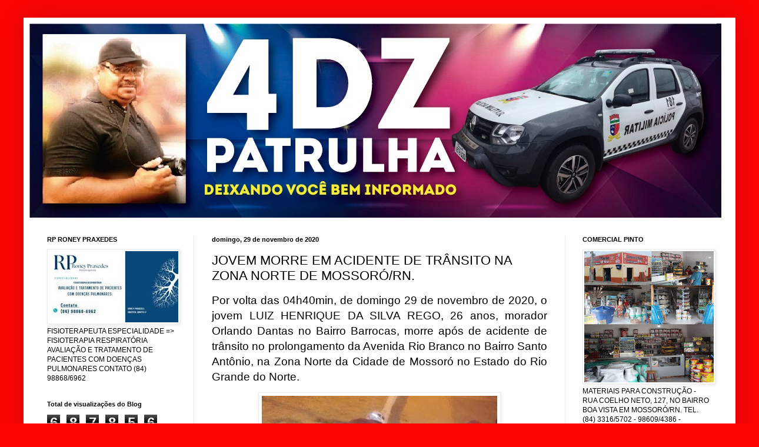

--- FILE ---
content_type: text/html; charset=UTF-8
request_url: https://www.4dzpatrulha.com/2020/11/jovem-morre-em-acidente-de-transito-na.html
body_size: 18222
content:
<!DOCTYPE html>
<html class='v2' dir='ltr' xmlns='http://www.w3.org/1999/xhtml' xmlns:b='http://www.google.com/2005/gml/b' xmlns:data='http://www.google.com/2005/gml/data' xmlns:expr='http://www.google.com/2005/gml/expr'>
<style> 
#navbar-iframe { height:0px; visibility:hidden; display:none !important;} 
</style>
<head>
<link href='https://www.blogger.com/static/v1/widgets/335934321-css_bundle_v2.css' rel='stylesheet' type='text/css'/>
<meta content='IE=EmulateIE7' http-equiv='X-UA-Compatible'/>
<meta content='width=1100' name='viewport'/>
<meta content='text/html; charset=UTF-8' http-equiv='Content-Type'/>
<meta content='blogger' name='generator'/>
<link href='https://www.4dzpatrulha.com/favicon.ico' rel='icon' type='image/x-icon'/>
<link href='https://www.4dzpatrulha.com/2020/11/jovem-morre-em-acidente-de-transito-na.html' rel='canonical'/>
<link rel="alternate" type="application/atom+xml" title="4DZ Patrulha - Atom" href="https://www.4dzpatrulha.com/feeds/posts/default" />
<link rel="alternate" type="application/rss+xml" title="4DZ Patrulha - RSS" href="https://www.4dzpatrulha.com/feeds/posts/default?alt=rss" />
<link rel="service.post" type="application/atom+xml" title="4DZ Patrulha - Atom" href="https://www.blogger.com/feeds/3275881572814379778/posts/default" />

<link rel="alternate" type="application/atom+xml" title="4DZ Patrulha - Atom" href="https://www.4dzpatrulha.com/feeds/1363273897716928732/comments/default" />
<!--Can't find substitution for tag [blog.ieCssRetrofitLinks]-->
<link href='https://blogger.googleusercontent.com/img/b/R29vZ2xl/AVvXsEjx9Oa6uk4IPFGzBqlvtsXK53h08yUS93oAMX-y2lqkeMKhDt13FcCVm1xO0wG1deIZvfWiugPdR4Z3A2J69StZaH4jPe5dSbPiEkoVsJAcR3HKzxPZDT9lBiYgQpmBYTIs4LJO4o_FGAq3/w400-h266/1b4dae6d-53e0-453d-9c72-953da3a0e6b8+%25281%2529.jpg' rel='image_src'/>
<meta content='https://www.4dzpatrulha.com/2020/11/jovem-morre-em-acidente-de-transito-na.html' property='og:url'/>
<meta content='JOVEM MORRE EM ACIDENTE DE TRÂNSITO NA ZONA NORTE DE MOSSORÓ/RN.' property='og:title'/>
<meta content='Blog de Carter Policial da Região Oeste Potiguar' property='og:description'/>
<meta content='https://blogger.googleusercontent.com/img/b/R29vZ2xl/AVvXsEjx9Oa6uk4IPFGzBqlvtsXK53h08yUS93oAMX-y2lqkeMKhDt13FcCVm1xO0wG1deIZvfWiugPdR4Z3A2J69StZaH4jPe5dSbPiEkoVsJAcR3HKzxPZDT9lBiYgQpmBYTIs4LJO4o_FGAq3/w1200-h630-p-k-no-nu/1b4dae6d-53e0-453d-9c72-953da3a0e6b8+%25281%2529.jpg' property='og:image'/>
<title>4DZ Patrulha: JOVEM MORRE EM ACIDENTE DE TRÂNSITO NA ZONA NORTE DE MOSSORÓ/RN.</title>
<meta content='' name='description'/>
<style id='page-skin-1' type='text/css'><!--
/*
-----------------------------------------------
Blogger Template Style
Name:     Simple
Designer: Blogger
URL:      www.blogger.com
----------------------------------------------- */
/* Content
----------------------------------------------- */
body {
font: normal normal 12px Arial, Tahoma, Helvetica, FreeSans, sans-serif;
color: #000000;
background: #fa0404 none no-repeat scroll center center;
padding: 0 40px 40px 40px;
}
html body .region-inner {
min-width: 0;
max-width: 100%;
width: auto;
}
h2 {
font-size: 22px;
}
a:link {
text-decoration:none;
color: #ad261f;
}
a:visited {
text-decoration:none;
color: #828282;
}
a:hover {
text-decoration:underline;
color: #ff462a;
}
.body-fauxcolumn-outer .fauxcolumn-inner {
background: transparent none repeat scroll top left;
_background-image: none;
}
.body-fauxcolumn-outer .cap-top {
position: absolute;
z-index: 1;
height: 400px;
width: 100%;
}
.body-fauxcolumn-outer .cap-top .cap-left {
width: 100%;
background: transparent none repeat-x scroll top left;
_background-image: none;
}
.content-outer {
-moz-box-shadow: 0 0 40px rgba(0, 0, 0, .15);
-webkit-box-shadow: 0 0 5px rgba(0, 0, 0, .15);
-goog-ms-box-shadow: 0 0 10px #333333;
box-shadow: 0 0 40px rgba(0, 0, 0, .15);
margin-bottom: 1px;
}
.content-inner {
padding: 10px 10px;
}
.content-inner {
background-color: #ffffff;
}
/* Header
----------------------------------------------- */
.header-outer {
background: transparent none repeat-x scroll 0 -400px;
_background-image: none;
}
.Header h1 {
font: normal normal 60px Arial, Tahoma, Helvetica, FreeSans, sans-serif;
color: #b03034;
text-shadow: -1px -1px 1px rgba(0, 0, 0, .2);
}
.Header h1 a {
color: #b03034;
}
.Header .description {
font-size: 140%;
color: #707070;
}
.header-inner .Header .titlewrapper {
padding: 22px 30px;
}
.header-inner .Header .descriptionwrapper {
padding: 0 30px;
}
/* Tabs
----------------------------------------------- */
.tabs-inner .section:first-child {
border-top: 1px solid #ececec;
}
.tabs-inner .section:first-child ul {
margin-top: -1px;
border-top: 1px solid #ececec;
border-left: 0 solid #ececec;
border-right: 0 solid #ececec;
}
.tabs-inner .widget ul {
background: #f3f3f3 url(//www.blogblog.com/1kt/simple/gradients_light.png) repeat-x scroll 0 -800px;
_background-image: none;
border-bottom: 1px solid #ececec;
margin-top: 0;
margin-left: -30px;
margin-right: -30px;
}
.tabs-inner .widget li a {
display: inline-block;
padding: .6em 1em;
font: normal normal 14px Arial, Tahoma, Helvetica, FreeSans, sans-serif;
color: #949494;
border-left: 1px solid #ffffff;
border-right: 1px solid #ececec;
}
.tabs-inner .widget li:first-child a {
border-left: none;
}
.tabs-inner .widget li.selected a, .tabs-inner .widget li a:hover {
color: #000000;
background-color: #ececec;
text-decoration: none;
}
/* Columns
----------------------------------------------- */
.main-outer {
border-top: 0 solid #ececec;
}
.fauxcolumn-left-outer .fauxcolumn-inner {
border-right: 1px solid #ececec;
}
.fauxcolumn-right-outer .fauxcolumn-inner {
border-left: 1px solid #ececec;
}
/* Headings
----------------------------------------------- */
div.widget > h2,
div.widget h2.title {
margin: 0 0 1em 0;
font: normal bold 11px Arial, Tahoma, Helvetica, FreeSans, sans-serif;
color: #000000;
}
/* Widgets
----------------------------------------------- */
.widget .zippy {
color: #949494;
text-shadow: 2px 2px 1px rgba(0, 0, 0, .1);
}
.widget .popular-posts ul {
list-style: none;
}
/* Posts
----------------------------------------------- */
h2.date-header {
font: normal bold 11px Arial, Tahoma, Helvetica, FreeSans, sans-serif;
}
.date-header span {
background-color: transparent;
color: #000000;
padding: inherit;
letter-spacing: inherit;
margin: inherit;
}
.main-inner {
padding-top: 30px;
padding-bottom: 30px;
}
.main-inner .column-center-inner {
padding: 0 15px;
}
.main-inner .column-center-inner .section {
margin: 0 15px;
}
.post {
margin: 0 0 25px 0;
}
h3.post-title, .comments h4 {
font: normal normal 22px Arial, Tahoma, Helvetica, FreeSans, sans-serif;
margin: .75em 0 0;
}
.post-body {
font-size: 110%;
line-height: 1.4;
position: relative;
}
.post-body img, .post-body .tr-caption-container, .Profile img, .Image img,
.BlogList .item-thumbnail img {
padding: 2px;
background: #ffffff;
border: 1px solid #ececec;
-moz-box-shadow: 1px 1px 5px rgba(0, 0, 0, .1);
-webkit-box-shadow: 1px 1px 5px rgba(0, 0, 0, .1);
box-shadow: 1px 1px 5px rgba(0, 0, 0, .1);
}
.post-body img, .post-body .tr-caption-container {
padding: 5px;
}
.post-body .tr-caption-container {
color: #000000;
}
.post-body .tr-caption-container img {
padding: 0;
background: transparent;
border: none;
-moz-box-shadow: 0 0 0 rgba(0, 0, 0, .1);
-webkit-box-shadow: 0 0 0 rgba(0, 0, 0, .1);
box-shadow: 0 0 0 rgba(0, 0, 0, .1);
}
.post-header {
margin: 0 0 1.5em;
line-height: 1.6;
font-size: 90%;
}
.post-footer {
margin: 20px -2px 0;
padding: 5px 10px;
color: #5c5c5c;
background-color: #f7f7f7;
border-bottom: 1px solid #ececec;
line-height: 1.6;
font-size: 90%;
}
#comments .comment-author {
padding-top: 1.5em;
border-top: 1px solid #ececec;
background-position: 0 1.5em;
}
#comments .comment-author:first-child {
padding-top: 0;
border-top: none;
}
.avatar-image-container {
margin: .2em 0 0;
}
#comments .avatar-image-container img {
border: 1px solid #ececec;
}
/* Comments
----------------------------------------------- */
.comments .comments-content .icon.blog-author {
background-repeat: no-repeat;
background-image: url([data-uri]);
}
.comments .comments-content .loadmore a {
border-top: 1px solid #949494;
border-bottom: 1px solid #949494;
}
.comments .comment-thread.inline-thread {
background-color: #f7f7f7;
}
.comments .continue {
border-top: 2px solid #949494;
}
/* Accents
---------------------------------------------- */
.section-columns td.columns-cell {
border-left: 1px solid #ececec;
}
.blog-pager {
background: transparent none no-repeat scroll top center;
}
.blog-pager-older-link, .home-link,
.blog-pager-newer-link {
background-color: #ffffff;
padding: 5px;
}
.footer-outer {
border-top: 0 dashed #bbbbbb;
}
/* Mobile
----------------------------------------------- */
body.mobile  {
background-size: auto;
}
.mobile .body-fauxcolumn-outer {
background: transparent none repeat scroll top left;
}
.mobile .body-fauxcolumn-outer .cap-top {
background-size: 100% auto;
}
.mobile .content-outer {
-webkit-box-shadow: 0 0 3px rgba(0, 0, 0, .15);
box-shadow: 0 0 3px rgba(0, 0, 0, .15);
}
.mobile .tabs-inner .widget ul {
margin-left: 0;
margin-right: 0;
}
.mobile .post {
margin: 0;
}
.mobile .main-inner .column-center-inner .section {
margin: 0;
}
.mobile .date-header span {
padding: 0.1em 10px;
margin: 0 -10px;
}
.mobile h3.post-title {
margin: 0;
}
.mobile .blog-pager {
background: transparent none no-repeat scroll top center;
}
.mobile .footer-outer {
border-top: none;
}
.mobile .main-inner, .mobile .footer-inner {
background-color: #ffffff;
}
.mobile-index-contents {
color: #000000;
}
.mobile-link-button {
background-color: #ad261f;
}
.mobile-link-button a:link, .mobile-link-button a:visited {
color: #ffffff;
}
.mobile .tabs-inner .section:first-child {
border-top: none;
}
.mobile .tabs-inner .PageList .widget-content {
background-color: #ececec;
color: #000000;
border-top: 1px solid #ececec;
border-bottom: 1px solid #ececec;
}
.mobile .tabs-inner .PageList .widget-content .pagelist-arrow {
border-left: 1px solid #ececec;
}
.showpageArea a {
text-decoration:underline;
}
.showpageNum a {
text-decoration:none;
border: 1px solid #ccc;
margin:0 3px;
padding:3px;
}
.showpageNum a:hover {
border: 1px solid #ccc;
background-color:#ccc;
}
.showpagePoint {
color:#333;
text-decoration:none;
border: 1px solid #ccc;
background: #ccc;
margin:0 3px;
padding:3px;
}
.showpageOf {
text-decoration:none;
padding:3px;
margin: 0 3px 0 0;
}
.showpage a {
text-decoration:none;
border: 1px solid #ccc;
padding:3px;
}
.showpage a:hover {
text-decoration:none;
}
.showpageNum a:link,.showpage a:link {
text-decoration:none;
color:#333;
}
--></style>
<style id='template-skin-1' type='text/css'><!--
body {
min-width: 1210px;
}
.content-outer, .content-fauxcolumn-outer, .region-inner {
min-width: 1210px;
max-width: 1210px;
_width: 1210px;
}
.main-inner .columns {
padding-left: 280px;
padding-right: 280px;
}
.main-inner .fauxcolumn-center-outer {
left: 280px;
right: 280px;
/* IE6 does not respect left and right together */
_width: expression(this.parentNode.offsetWidth -
parseInt("280px") -
parseInt("280px") + 'px');
}
.main-inner .fauxcolumn-left-outer {
width: 280px;
}
.main-inner .fauxcolumn-right-outer {
width: 280px;
}
.main-inner .column-left-outer {
width: 280px;
right: 100%;
margin-left: -280px;
}
.main-inner .column-right-outer {
width: 280px;
margin-right: -280px;
}
#layout {
min-width: 0;
}
#layout .content-outer {
min-width: 0;
width: 800px;
}
#layout .region-inner {
min-width: 0;
width: auto;
}
--></style>
<link href='https://www.blogger.com/dyn-css/authorization.css?targetBlogID=3275881572814379778&amp;zx=1625ffbb-2377-4a2f-ad0c-df47d7ab809f' media='none' onload='if(media!=&#39;all&#39;)media=&#39;all&#39;' rel='stylesheet'/><noscript><link href='https://www.blogger.com/dyn-css/authorization.css?targetBlogID=3275881572814379778&amp;zx=1625ffbb-2377-4a2f-ad0c-df47d7ab809f' rel='stylesheet'/></noscript>
<meta name='google-adsense-platform-account' content='ca-host-pub-1556223355139109'/>
<meta name='google-adsense-platform-domain' content='blogspot.com'/>

<script async src="https://pagead2.googlesyndication.com/pagead/js/adsbygoogle.js?client=ca-pub-1745765224255430&host=ca-host-pub-1556223355139109" crossorigin="anonymous"></script>

<!-- data-ad-client=ca-pub-1745765224255430 -->

</head>
<body class='loading variant-pale'>
<div class='navbar section' id='navbar'><div class='widget Navbar' data-version='1' id='Navbar1'><script type="text/javascript">
    function setAttributeOnload(object, attribute, val) {
      if(window.addEventListener) {
        window.addEventListener('load',
          function(){ object[attribute] = val; }, false);
      } else {
        window.attachEvent('onload', function(){ object[attribute] = val; });
      }
    }
  </script>
<div id="navbar-iframe-container"></div>
<script type="text/javascript" src="https://apis.google.com/js/platform.js"></script>
<script type="text/javascript">
      gapi.load("gapi.iframes:gapi.iframes.style.bubble", function() {
        if (gapi.iframes && gapi.iframes.getContext) {
          gapi.iframes.getContext().openChild({
              url: 'https://www.blogger.com/navbar/3275881572814379778?po\x3d1363273897716928732\x26origin\x3dhttps://www.4dzpatrulha.com',
              where: document.getElementById("navbar-iframe-container"),
              id: "navbar-iframe"
          });
        }
      });
    </script><script type="text/javascript">
(function() {
var script = document.createElement('script');
script.type = 'text/javascript';
script.src = '//pagead2.googlesyndication.com/pagead/js/google_top_exp.js';
var head = document.getElementsByTagName('head')[0];
if (head) {
head.appendChild(script);
}})();
</script>
</div></div>
<div class='body-fauxcolumns'>
<div class='fauxcolumn-outer body-fauxcolumn-outer'>
<div class='cap-top'>
<div class='cap-left'></div>
<div class='cap-right'></div>
</div>
<div class='fauxborder-left'>
<div class='fauxborder-right'></div>
<div class='fauxcolumn-inner'>
</div>
</div>
<div class='cap-bottom'>
<div class='cap-left'></div>
<div class='cap-right'></div>
</div>
</div>
</div>
<div class='content'>
<div class='content-fauxcolumns'>
<div class='fauxcolumn-outer content-fauxcolumn-outer'>
<div class='cap-top'>
<div class='cap-left'></div>
<div class='cap-right'></div>
</div>
<div class='fauxborder-left'>
<div class='fauxborder-right'></div>
<div class='fauxcolumn-inner'>
</div>
</div>
<div class='cap-bottom'>
<div class='cap-left'></div>
<div class='cap-right'></div>
</div>
</div>
</div>
<div class='content-outer'>
<div class='content-cap-top cap-top'>
<div class='cap-left'></div>
<div class='cap-right'></div>
</div>
<div class='fauxborder-left content-fauxborder-left'>
<div class='fauxborder-right content-fauxborder-right'></div>
<div class='content-inner'>
<header>
<div class='header-outer'>
<div class='header-cap-top cap-top'>
<div class='cap-left'></div>
<div class='cap-right'></div>
</div>
<div class='fauxborder-left header-fauxborder-left'>
<div class='fauxborder-right header-fauxborder-right'></div>
<div class='region-inner header-inner'>
<div class='header section' id='header'><div class='widget Header' data-version='1' id='Header1'>
<div id='header-inner'>
<a href='https://www.4dzpatrulha.com/' style='display: block'>
<img alt='4DZ Patrulha' height='330px; ' id='Header1_headerimg' src='https://blogger.googleusercontent.com/img/b/R29vZ2xl/AVvXsEi0bWSCOUDReSVbZIQmIYmcRs4uXS7K4Re8nVK9Mxycd7D820CnJgRCmcEq8KE27nVrLoqEpLZX3M83kj6eDGQ1q7pdQn9MPP0OId4AfZa9alkHphvRoxKODGnZqJVcHCr7yO5IPCtnyYHq/s1600/d9b274cb-2fb8-48a6-b051-5395487e8b96.jpg' style='display: block' width='1176px; '/>
</a>
</div>
</div></div>
</div>
</div>
<div class='header-cap-bottom cap-bottom'>
<div class='cap-left'></div>
<div class='cap-right'></div>
</div>
</div>
</header>
<div class='tabs-outer'>
<div class='tabs-cap-top cap-top'>
<div class='cap-left'></div>
<div class='cap-right'></div>
</div>
<div class='fauxborder-left tabs-fauxborder-left'>
<div class='fauxborder-right tabs-fauxborder-right'></div>
<div class='region-inner tabs-inner'>
<div class='tabs no-items section' id='crosscol'></div>
<div class='tabs no-items section' id='crosscol-overflow'></div>
</div>
</div>
<div class='tabs-cap-bottom cap-bottom'>
<div class='cap-left'></div>
<div class='cap-right'></div>
</div>
</div>
<div class='main-outer'>
<div class='main-cap-top cap-top'>
<div class='cap-left'></div>
<div class='cap-right'></div>
</div>
<div class='fauxborder-left main-fauxborder-left'>
<div class='fauxborder-right main-fauxborder-right'></div>
<div class='region-inner main-inner'>
<div class='columns fauxcolumns'>
<div class='fauxcolumn-outer fauxcolumn-center-outer'>
<div class='cap-top'>
<div class='cap-left'></div>
<div class='cap-right'></div>
</div>
<div class='fauxborder-left'>
<div class='fauxborder-right'></div>
<div class='fauxcolumn-inner'>
</div>
</div>
<div class='cap-bottom'>
<div class='cap-left'></div>
<div class='cap-right'></div>
</div>
</div>
<div class='fauxcolumn-outer fauxcolumn-left-outer'>
<div class='cap-top'>
<div class='cap-left'></div>
<div class='cap-right'></div>
</div>
<div class='fauxborder-left'>
<div class='fauxborder-right'></div>
<div class='fauxcolumn-inner'>
</div>
</div>
<div class='cap-bottom'>
<div class='cap-left'></div>
<div class='cap-right'></div>
</div>
</div>
<div class='fauxcolumn-outer fauxcolumn-right-outer'>
<div class='cap-top'>
<div class='cap-left'></div>
<div class='cap-right'></div>
</div>
<div class='fauxborder-left'>
<div class='fauxborder-right'></div>
<div class='fauxcolumn-inner'>
</div>
</div>
<div class='cap-bottom'>
<div class='cap-left'></div>
<div class='cap-right'></div>
</div>
</div>
<!-- corrects IE6 width calculation -->
<div class='columns-inner'>
<div class='column-center-outer'>
<div class='column-center-inner'>
<div class='main section' id='main'><div class='widget Blog' data-version='1' id='Blog1'>
<div class='blog-posts hfeed'>

          <div class="date-outer">
        
<h2 class='date-header'><span>domingo, 29 de novembro de 2020</span></h2>

          <div class="date-posts">
        
<div class='post-outer'>
<div class='post hentry'>
<a name='1363273897716928732'></a>
<h3 class='post-title entry-title'>
JOVEM MORRE EM ACIDENTE DE TRÂNSITO NA ZONA NORTE DE MOSSORÓ/RN.
</h3>
<div class='post-header'>
<div class='post-header-line-1'></div>
</div>
<div class='post-body entry-content' id='post-body-1363273897716928732'>
<p></p><p class="MsoNoSpacing" style="text-align: justify;"><span style="font-family: &quot;Arial&quot;,&quot;sans-serif&quot;; font-size: 14.0pt;">Por volta das 04h40min, de domingo 29 de
novembro de 2020, o jovem LUIZ HENRIQUE DA SILVA REGO, 26 anos, morador Orlando
Dantas no Bairro Barrocas, morre após de acidente de trânsito no prolongamento
da Avenida Rio Branco no Bairro Santo Antônio, na Zona Norte da Cidade de
Mossoró no Estado do Rio Grande do Norte. <o:p></o:p></span></p><p class="MsoNoSpacing" style="text-align: justify;"></p><div class="separator" style="clear: both; text-align: center;"><a href="https://blogger.googleusercontent.com/img/b/R29vZ2xl/AVvXsEjx9Oa6uk4IPFGzBqlvtsXK53h08yUS93oAMX-y2lqkeMKhDt13FcCVm1xO0wG1deIZvfWiugPdR4Z3A2J69StZaH4jPe5dSbPiEkoVsJAcR3HKzxPZDT9lBiYgQpmBYTIs4LJO4o_FGAq3/s746/1b4dae6d-53e0-453d-9c72-953da3a0e6b8+%25281%2529.jpg" imageanchor="1" style="margin-left: 1em; margin-right: 1em;"><img border="0" data-original-height="496" data-original-width="746" height="266" src="https://blogger.googleusercontent.com/img/b/R29vZ2xl/AVvXsEjx9Oa6uk4IPFGzBqlvtsXK53h08yUS93oAMX-y2lqkeMKhDt13FcCVm1xO0wG1deIZvfWiugPdR4Z3A2J69StZaH4jPe5dSbPiEkoVsJAcR3HKzxPZDT9lBiYgQpmBYTIs4LJO4o_FGAq3/w400-h266/1b4dae6d-53e0-453d-9c72-953da3a0e6b8+%25281%2529.jpg" width="400" /></a></div><div class="separator" style="clear: both; text-align: center;"><a href="https://blogger.googleusercontent.com/img/b/R29vZ2xl/AVvXsEhjan07lJWYy8tEX3UD6kaWqR60D24qlE4BFJSUHEcmj68OjVkX37JFEyjJ2FQbgpVdRdp2m8cfLWs7b4yJgkdxLKH7vyeZ4mLdJ4lY7AgWez4-j1aLYI4vHlBxyKQA7KdFnLGwYmV9QpLp/s1024/85d82f01-84de-4c72-8689-5f7c736cccb2+%25281%2529.jpg" imageanchor="1" style="margin-left: 1em; margin-right: 1em;"><img border="0" data-original-height="768" data-original-width="1024" height="300" src="https://blogger.googleusercontent.com/img/b/R29vZ2xl/AVvXsEhjan07lJWYy8tEX3UD6kaWqR60D24qlE4BFJSUHEcmj68OjVkX37JFEyjJ2FQbgpVdRdp2m8cfLWs7b4yJgkdxLKH7vyeZ4mLdJ4lY7AgWez4-j1aLYI4vHlBxyKQA7KdFnLGwYmV9QpLp/w400-h300/85d82f01-84de-4c72-8689-5f7c736cccb2+%25281%2529.jpg" width="400" /></a></div><div class="separator" style="clear: both; text-align: center;"><a href="https://blogger.googleusercontent.com/img/b/R29vZ2xl/AVvXsEhXPtcgjXEDx9amDFLNC9N4o2YNJ2dzSKRhyphenhyphenM4GkerVoPBNLndm9NzBkE1yVPMNFLhq0ufM3oof0xy2v8iatwgod51bJp_IL2WzB3Nr_df20Amj4OezHuF7mQgFUXJE2pSTSIg3CZyxL0Fd/s1024/557d589d-6479-4730-8e57-42359702e563.jpg" imageanchor="1" style="margin-left: 1em; margin-right: 1em;"><img border="0" data-original-height="768" data-original-width="1024" height="300" src="https://blogger.googleusercontent.com/img/b/R29vZ2xl/AVvXsEhXPtcgjXEDx9amDFLNC9N4o2YNJ2dzSKRhyphenhyphenM4GkerVoPBNLndm9NzBkE1yVPMNFLhq0ufM3oof0xy2v8iatwgod51bJp_IL2WzB3Nr_df20Amj4OezHuF7mQgFUXJE2pSTSIg3CZyxL0Fd/w400-h300/557d589d-6479-4730-8e57-42359702e563.jpg" width="400" /></a></div><p></p>

<p class="MsoNoSpacing" style="text-align: justify;"><span style="font-family: &quot;Arial&quot;,&quot;sans-serif&quot;; font-size: 14.0pt;"><o:p>&nbsp;</o:p></span><span style="font-family: Arial, sans-serif; font-size: 14pt;">Segundo informações colhidas no local do
acidente por nossa reportagem, dão conta que LUIZ HENRIQUE pilotava sua
motocicleta tipo Honda de cor vermelha, placa NNN 3F38 em alta velocidade,
perdendo o controle da moto na curva em frente ao posto de combustível 30 de
setembro, subindo o canteiro, caindo e batendo no meio fio da pista de rolagem,
uma equipe do SAMU foi acionada, prestou socorro, mais o mesmo não resistiu e
veio a óbito a caminho do Hospital Regional Tarcísio de Vasconcelos Maia. Ainda
de acordo com familiares </span><span style="font-family: Arial, sans-serif; font-size: 14pt;"> </span><span style="font-family: Arial, sans-serif; font-size: 14pt;">LUIS HENRIQUE
teria saído de casa na noite de sábado.</span></p><p class="MsoNoSpacing" style="text-align: center;"><a href="https://blogger.googleusercontent.com/img/b/R29vZ2xl/AVvXsEi1yfI4wKBi9zoOSRjJsmhBki1Xpg3mbbzf-AcvAR1Z7LSnSl08bntesD07sqNcpOYspYTsXvR_c_dY7zjcGozZG5n1KZ5QfVj9HwQQl2MwBPMmenoWu08fD6LzEfHOpi_XKIfsLdAuIeM2/s1024/fb7461f6-4961-4a85-a458-236e7a2e882c.jpg" imageanchor="1" style="margin-left: 1em; margin-right: 1em;"><img border="0" data-original-height="617" data-original-width="1024" height="241" src="https://blogger.googleusercontent.com/img/b/R29vZ2xl/AVvXsEi1yfI4wKBi9zoOSRjJsmhBki1Xpg3mbbzf-AcvAR1Z7LSnSl08bntesD07sqNcpOYspYTsXvR_c_dY7zjcGozZG5n1KZ5QfVj9HwQQl2MwBPMmenoWu08fD6LzEfHOpi_XKIfsLdAuIeM2/w400-h241/fb7461f6-4961-4a85-a458-236e7a2e882c.jpg" width="400" /></a></p>

<p class="MsoNoSpacing" style="text-align: justify;"><span style="font-family: &quot;Arial&quot;,&quot;sans-serif&quot;; font-size: 14.0pt;">O corpo da vitima será removido do necrotério
do HRTM para a sede do ITEP, para ser necropsiado.</span></p>

<p class="MsoNoSpacing" style="text-align: justify;"><span style="font-family: &quot;Arial&quot;,&quot;sans-serif&quot;; font-size: 14.0pt;">A motocicleta foi recolhida do local do
acidente pelos policiais do 2º distrito de Policia Rodoviária Estadual.</span></p><p></p>
<div style='clear: both;'></div>
</div>
<div class='post-footer'>
<div class='post-footer-line post-footer-line-1'><span class='post-author vcard'>
Postado por
<span class='fn'>
<a href='https://www.blogger.com/profile/05136906174417552329' rel='author' title='author profile'>
Jr. Dantas
</a>
</span>
</span>
<span class='post-timestamp'>
às
<a class='timestamp-link' href='https://www.4dzpatrulha.com/2020/11/jovem-morre-em-acidente-de-transito-na.html' rel='bookmark' title='permanent link'><abbr class='published' title='2020-11-29T10:40:00-03:00'>10:40:00</abbr></a>
</span>
<span class='post-comment-link'>
</span>
<span class='post-icons'>
<span class='item-control blog-admin pid-642895941'>
<a href='https://www.blogger.com/post-edit.g?blogID=3275881572814379778&postID=1363273897716928732&from=pencil' title='Editar post'>
<img alt='' class='icon-action' height='18' src='https://resources.blogblog.com/img/icon18_edit_allbkg.gif' width='18'/>
</a>
</span>
</span>
<div class='post-share-buttons goog-inline-block'>
<a class='goog-inline-block share-button sb-email' href='https://www.blogger.com/share-post.g?blogID=3275881572814379778&postID=1363273897716928732&target=email' target='_blank' title='Enviar por e-mail'><span class='share-button-link-text'>Enviar por e-mail</span></a><a class='goog-inline-block share-button sb-blog' href='https://www.blogger.com/share-post.g?blogID=3275881572814379778&postID=1363273897716928732&target=blog' onclick='window.open(this.href, "_blank", "height=270,width=475"); return false;' target='_blank' title='Postar no blog!'><span class='share-button-link-text'>Postar no blog!</span></a><a class='goog-inline-block share-button sb-twitter' href='https://www.blogger.com/share-post.g?blogID=3275881572814379778&postID=1363273897716928732&target=twitter' target='_blank' title='Compartilhar no X'><span class='share-button-link-text'>Compartilhar no X</span></a><a class='goog-inline-block share-button sb-facebook' href='https://www.blogger.com/share-post.g?blogID=3275881572814379778&postID=1363273897716928732&target=facebook' onclick='window.open(this.href, "_blank", "height=430,width=640"); return false;' target='_blank' title='Compartilhar no Facebook'><span class='share-button-link-text'>Compartilhar no Facebook</span></a><a class='goog-inline-block share-button sb-pinterest' href='https://www.blogger.com/share-post.g?blogID=3275881572814379778&postID=1363273897716928732&target=pinterest' target='_blank' title='Compartilhar com o Pinterest'><span class='share-button-link-text'>Compartilhar com o Pinterest</span></a>
</div>
</div>
<div class='post-footer-line post-footer-line-2'><span class='post-labels'>
</span>
</div>
<div class='post-footer-line post-footer-line-3'><span class='post-location'>
</span>
</div>
</div>
</div>
<div class='comments' id='comments'>
<a name='comments'></a>
<h4>Nenhum comentário:</h4>
<div id='Blog1_comments-block-wrapper'>
<dl class='avatar-comment-indent' id='comments-block'>
</dl>
</div>
<p class='comment-footer'>
<div class='comment-form'>
<a name='comment-form'></a>
<h4 id='comment-post-message'>Postar um comentário</h4>
<p>
</p>
<a href='https://www.blogger.com/comment/frame/3275881572814379778?po=1363273897716928732&hl=pt-BR&saa=85391&origin=https://www.4dzpatrulha.com' id='comment-editor-src'></a>
<iframe allowtransparency='true' class='blogger-iframe-colorize blogger-comment-from-post' frameborder='0' height='410px' id='comment-editor' name='comment-editor' src='' width='100%'></iframe>
<script src='https://www.blogger.com/static/v1/jsbin/2830521187-comment_from_post_iframe.js' type='text/javascript'></script>
<script type='text/javascript'>
      BLOG_CMT_createIframe('https://www.blogger.com/rpc_relay.html');
    </script>
</div>
</p>
</div>
</div>

        </div></div>
      
</div>
<div class='blog-pager' id='blog-pager'>
<span id='blog-pager-newer-link'>
<a class='blog-pager-newer-link' href='https://www.4dzpatrulha.com/2020/11/04-flagrantes-movimentaram-delegacia.html' id='Blog1_blog-pager-newer-link' title='Postagem mais recente'>Postagem mais recente</a>
</span>
<span id='blog-pager-older-link'>
<a class='blog-pager-older-link' href='https://www.4dzpatrulha.com/2020/11/13-ocorrencias-movimentaram-delegacia.html' id='Blog1_blog-pager-older-link' title='Postagem mais antiga'>Postagem mais antiga</a>
</span>
<a class='home-link' href='https://www.4dzpatrulha.com/'>Página inicial</a>
</div>
<div class='clear'></div>
<div class='post-feeds'>
<div class='feed-links'>
Assinar:
<a class='feed-link' href='https://www.4dzpatrulha.com/feeds/1363273897716928732/comments/default' target='_blank' type='application/atom+xml'>Postar comentários (Atom)</a>
</div>
</div>
</div></div>
</div>
</div>
<div class='column-left-outer'>
<div class='column-left-inner'>
<aside>
<div class='sidebar section' id='sidebar-left-1'><div class='widget Image' data-version='1' id='Image3'>
<h2>RP RONEY PRAXEDES</h2>
<div class='widget-content'>
<img alt='RP RONEY PRAXEDES' height='121' id='Image3_img' src='https://blogger.googleusercontent.com/img/a/AVvXsEgSMVfhD3hSFE7CLSpaShwp9DtEcJP3XnlIEK7TrVQamt0lOCHaQJAkDJfnUAo4oaf81yh8vAWSMx9MFoxtKmEVua3Hzpv8aH9t8Arcu-qgDS4vhOdHs1tCK7YxPkUVBDgSNVWcwpw2myJp7Mksreh6x3hqQaNxzCSB_SAwQ75ealEmzAgHfOA6VRsVqGEs=s220' width='220'/>
<br/>
<span class='caption'>FISIOTERAPEUTA  ESPECIALIDADE => FISIOTERAPIA RESPIRATÓRIA   AVALIAÇÃO E TRATAMENTO DE PACIENTES COM DOENÇAS PULMONARES  CONTATO (84) 98868/6962</span>
</div>
<div class='clear'></div>
</div><div class='widget Stats' data-version='1' id='Stats1'>
<h2>Total de visualizações do Blog</h2>
<div class='widget-content'>
<div id='Stats1_content' style='display: none;'>
<span class='counter-wrapper graph-counter-wrapper' id='Stats1_totalCount'>
</span>
<div class='clear'></div>
</div>
</div>
</div><div class='widget Profile' data-version='1' id='Profile1'>
<h2>Quem sou eu</h2>
<div class='widget-content'>
<a href='https://www.blogger.com/profile/05136906174417552329'><img alt='Minha foto' class='profile-img' height='80' src='//blogger.googleusercontent.com/img/b/R29vZ2xl/AVvXsEhYyfkPfN04wrS7M2XsnsfSZ4V43PNL8ggLj2-uqyHrbVM7LHOSy4sL5edNEvKtiSlg1bWUauR0cnL310LZOwewdWbNxwm7aRPi_WqKP4irckFbe90GZFch74BzRWCcuw/s220/aniversariante1.jpg.jpg' width='66'/></a>
<dl class='profile-datablock'>
<dt class='profile-data'>
<a class='profile-name-link g-profile' href='https://www.blogger.com/profile/05136906174417552329' rel='author' style='background-image: url(//www.blogger.com/img/logo-16.png);'>
Jr. Dantas
</a>
</dt>
<dd class='profile-data'>Mossoró, Rio Grande do Norte, Brazil</dd>
<dd class='profile-textblock'>E-mail: junior4dz@yahoo.com.br</dd>
</dl>
<a class='profile-link' href='https://www.blogger.com/profile/05136906174417552329' rel='author'>Ver meu perfil completo</a>
<div class='clear'></div>
</div>
</div><div class='widget Image' data-version='1' id='Image11'>
<h2>PELÉ AUTO PEÇAS E SERVIÇOS</h2>
<div class='widget-content'>
<img alt='PELÉ AUTO PEÇAS E SERVIÇOS' height='230' id='Image11_img' src='https://blogger.googleusercontent.com/img/b/R29vZ2xl/AVvXsEi7513rPH_02ZepyBEQP2nd2vr1KOw6d36fQax7GjIKW-Yy13UIVZyvvsJ4P5oml7qjoqdn6ikycMNdz_stxXtTRw0z15VxjD4kquNgUYlW6EOwKEtA_fTXTSL4pVgbrNhfusQXpACKEcg/s1600-r/DSCF4751+-+C%25C3%25B3pia.JPG' width='220'/>
<br/>
<span class='caption'>RUA   DA   BALEIA  -  63  -  CENTRO  -  TIBAU/RN.  TELEFONE  (84)  9 9135/5984  -  O  REI  DA  MECÂNICA  EM  TIBAU</span>
</div>
<div class='clear'></div>
</div><div class='widget HTML' data-version='1' id='HTML13'>
<div class='widget-content'>
<div id="fb-root"></div>
<script>(function(d, s, id) {
  var js, fjs = d.getElementsByTagName(s)[0];
  if (d.getElementById(id)) return;
  js = d.createElement(s); js.id = id;
  js.src = "//connect.facebook.net/pt_BR/all.js#xfbml=1";
  fjs.parentNode.insertBefore(js, fjs);
}(document, 'script', 'facebook-jssdk'));</script>

<div class="fb-like-box" data-href="http://www.facebook.com/4dzpatrulha" data-width="240" data-height="357" data-show-faces="true" data-stream="false" data-header="true"></div>
</div>
<div class='clear'></div>
</div><div class='widget HTML' data-version='1' id='HTML11'>
<h2 class='title'>MURAL DE ANIVERSARIANTE</h2>
<div class='widget-content'>
</div>
<div class='clear'></div>
</div><div class='widget HTML' data-version='1' id='HTML5'>
<div class='widget-content'>
<font face="Arial" size="3">

01.
<a href="http://ocamera.com.br"  target="_blank"> O Camera </a>
<br />

02.
<a href="http://www.fimdalinha.com.br////////////" target="_blank"> Fim da Linha</a>
<br />

03.
<a href="http://www.passandonahora.blogspot.com" target="_blank"> Passando na Hora </a>
<br />

04.
<a href="http://www.thaisagalvao.com.br/" target="_blank"> Thais Galvão</a>
<br />

05.
<a href="http://g1.globo.com" target="_blank"> Portal Globo</a>
<br />

06.
<a href="http://www.apramrn.blogspot.com.br/" target="_blank"> Apram
</a>
<br />

07.
<a href="http://www.prf.gov.br" target="_blank"> PRF
</a>
<br />

08.
<a href="http://www.g1.globo.com/rn/rio-grande-do-norte//////"target=
"_blank"> G1 RN
</a>
<br />

09.
<a href="http://lalauzinhodelalau.blogspot.com.br///////"target=
"_blank"> O Mundo em verso
</a>
<br />

10.
<a href="http://www.sinpolrn.org.br////////"target=
"_blank"> Sinpol/RN.
</a>
<br />

11.
<a href="http://www.mossorohoje.com.br///////////////" target="_blank"> Mossoró Hoje</a>
<br />

12.
<a href="http://www.assunoticia.com.br///////////////" target="_blank"> Assu Noticia</a>
<br />

13.
<a href="http://www.pm.rn.gov.br///////////////" target="_blank"> PM/RN </a>
<br />

14.
<a href="http://www.focoelho.com////////////////////" target="_blank"> FOCOELHO</a>
<br />

15.
<a href="http://www.cbm.rn.gov.br//////////////////" target="_blank"> Bombeiros RN</a> <br/>                                                                      

16.
<a 
href="https://mossoropatrulha.com/////////////////////////////" target="_blank"> Blog do Wilto Alves
<br /></a></font>
</div>
<div class='clear'></div>
</div></div>
</aside>
</div>
</div>
<div class='column-right-outer'>
<div class='column-right-inner'>
<aside>
<div class='sidebar section' id='sidebar-right-1'><div class='widget Image' data-version='1' id='Image4'>
<h2>COMERCIAL PINTO</h2>
<div class='widget-content'>
<img alt='COMERCIAL PINTO' height='223' id='Image4_img' src='https://blogger.googleusercontent.com/img/a/AVvXsEjDj_c1O9nXcyTDevzpGvVhLq7n7H8iE9EFTtiSyhNTfzuxMIPtSs_QwXAolNbb-1wh8s2LcUIOOqUk__JEWNPVC2ngJytgZdGLYSMcIOm5NWnOqdzbdLo0m_E3Vh2brxw9r-RJOLIYStgiEK-iYRQ0VZzFtd7uzsaXUYaff7hu65q4lKnBYC2Zif6KiQ=s223' width='220'/>
<br/>
<span class='caption'>MATERIAIS PARA CONSTRUÇÃO - RUA COELHO NETO, 127, NO BAIRRO BOA VISTA EM MOSSORÓ/RN. TEL. (84) 3316/5702 - 98609/4386 - 9990/2625. ORG. PEDRO JUNIOR E DEBORA SIBELLE</span>
</div>
<div class='clear'></div>
</div><div class='widget HTML' data-version='1' id='HTML3'>
<h2 class='title'>Calendario e hora</h2>
<div class='widget-content'>
<center><script language="JavaScript" src="//www.artestilo.eu/calendarios/js/21.js"></script></center>
</div>
<div class='clear'></div>
</div><div class='widget HTML' data-version='1' id='HTML1'>
<div class='widget-content'>
<div align="center">  <object classid="clsid:D27CDB6E-AE6D-11cf-96B8-444553540000"  codebase="http://download.macromedia.com/pub/shockwave/cabs/flash/  swflash.cab#version=7,0,19,0" width="192" height="50"   title="Rel&oacute;gio amarelo">  <param name="movie" value="//www.artestilo.eu/calendarios/flash/vermelho.swf">  <param name="quality" value="high" />  <param name="wmode" value="transparent" />  <embed src="//www.artestilo.eu/calendarios/flash/vermelho.swf" quality="high" pluginspage="http://www.macromedia.com/go/getflashplayer" type="application/x-shockwave-flash" width="192" height="50"></embed>  </object>  </div>
</div>
<div class='clear'></div>
</div><div class='widget Image' data-version='1' id='Image1'>
<h2>RENOVAÇÃO LAVANDERIA E SERVIÇOS</h2>
<div class='widget-content'>
<img alt='RENOVAÇÃO LAVANDERIA E SERVIÇOS' height='292' id='Image1_img' src='https://blogger.googleusercontent.com/img/b/R29vZ2xl/AVvXsEhlPLY54wqAThFjDp7BsVqR1tNZUpaOIoV7gUENuCIGOGnbVJIEeRuNzfg8khgRHsIDkRAEIjgSOPu4c2w4_m1MzPATYZHw0x1oIwHLBUKYrmyNS4ahNdfuPHcO0p5zoeV8T_z96ENWk9I/s1600/C%25C3%25B3pia+de+DSCF0080.jpg' width='242'/>
<br/>
<span class='caption'>RUA: EUFRÁSIO DE OLIVEIRA - ALTO DA CONCEIÇÃO</span>
</div>
<div class='clear'></div>
</div><div class='widget Image' data-version='1' id='Image10'>
<h2>METALÚRGICA L.S.</h2>
<div class='widget-content'>
<img alt='METALÚRGICA L.S.' height='272' id='Image10_img' src='https://blogger.googleusercontent.com/img/b/R29vZ2xl/AVvXsEgjrJIvSd65hqVP7ihgKbykqVoMNY48oICGq8cryCTvXliNpKnZm-3eRyHuXuyGg51w_-vtxCMczG8YaYm8CQWIHvW7QxcKMWlLaiUKCpwsTlSF2-Aa4kDPSifoNN4aFfBAVPF7zgyxEGEa/s1600/fr.jpg' width='252'/>
<br/>
<span class='caption'>METALÚRGICO RESPONSÁVEL: SEGUNDO - AV. RIO BRANCO - ALTO DA CONCEIÇÃO - MOSSORÓ/RN</span>
</div>
<div class='clear'></div>
</div><div class='widget BlogArchive' data-version='1' id='BlogArchive1'>
<h2>Arquivo do blog</h2>
<div class='widget-content'>
<div id='ArchiveList'>
<div id='BlogArchive1_ArchiveList'>
<ul class='hierarchy'>
<li class='archivedate collapsed'>
<a class='toggle' href='javascript:void(0)'>
<span class='zippy'>

        &#9658;&#160;
      
</span>
</a>
<a class='post-count-link' href='https://www.4dzpatrulha.com/2026/'>
2026
</a>
<span class='post-count' dir='ltr'>(43)</span>
<ul class='hierarchy'>
<li class='archivedate collapsed'>
<a class='toggle' href='javascript:void(0)'>
<span class='zippy'>

        &#9658;&#160;
      
</span>
</a>
<a class='post-count-link' href='https://www.4dzpatrulha.com/2026/01/'>
janeiro
</a>
<span class='post-count' dir='ltr'>(43)</span>
</li>
</ul>
</li>
</ul>
<ul class='hierarchy'>
<li class='archivedate collapsed'>
<a class='toggle' href='javascript:void(0)'>
<span class='zippy'>

        &#9658;&#160;
      
</span>
</a>
<a class='post-count-link' href='https://www.4dzpatrulha.com/2025/'>
2025
</a>
<span class='post-count' dir='ltr'>(643)</span>
<ul class='hierarchy'>
<li class='archivedate collapsed'>
<a class='toggle' href='javascript:void(0)'>
<span class='zippy'>

        &#9658;&#160;
      
</span>
</a>
<a class='post-count-link' href='https://www.4dzpatrulha.com/2025/12/'>
dezembro
</a>
<span class='post-count' dir='ltr'>(24)</span>
</li>
</ul>
<ul class='hierarchy'>
<li class='archivedate collapsed'>
<a class='toggle' href='javascript:void(0)'>
<span class='zippy'>

        &#9658;&#160;
      
</span>
</a>
<a class='post-count-link' href='https://www.4dzpatrulha.com/2025/11/'>
novembro
</a>
<span class='post-count' dir='ltr'>(46)</span>
</li>
</ul>
<ul class='hierarchy'>
<li class='archivedate collapsed'>
<a class='toggle' href='javascript:void(0)'>
<span class='zippy'>

        &#9658;&#160;
      
</span>
</a>
<a class='post-count-link' href='https://www.4dzpatrulha.com/2025/10/'>
outubro
</a>
<span class='post-count' dir='ltr'>(49)</span>
</li>
</ul>
<ul class='hierarchy'>
<li class='archivedate collapsed'>
<a class='toggle' href='javascript:void(0)'>
<span class='zippy'>

        &#9658;&#160;
      
</span>
</a>
<a class='post-count-link' href='https://www.4dzpatrulha.com/2025/09/'>
setembro
</a>
<span class='post-count' dir='ltr'>(56)</span>
</li>
</ul>
<ul class='hierarchy'>
<li class='archivedate collapsed'>
<a class='toggle' href='javascript:void(0)'>
<span class='zippy'>

        &#9658;&#160;
      
</span>
</a>
<a class='post-count-link' href='https://www.4dzpatrulha.com/2025/08/'>
agosto
</a>
<span class='post-count' dir='ltr'>(56)</span>
</li>
</ul>
<ul class='hierarchy'>
<li class='archivedate collapsed'>
<a class='toggle' href='javascript:void(0)'>
<span class='zippy'>

        &#9658;&#160;
      
</span>
</a>
<a class='post-count-link' href='https://www.4dzpatrulha.com/2025/07/'>
julho
</a>
<span class='post-count' dir='ltr'>(62)</span>
</li>
</ul>
<ul class='hierarchy'>
<li class='archivedate collapsed'>
<a class='toggle' href='javascript:void(0)'>
<span class='zippy'>

        &#9658;&#160;
      
</span>
</a>
<a class='post-count-link' href='https://www.4dzpatrulha.com/2025/06/'>
junho
</a>
<span class='post-count' dir='ltr'>(52)</span>
</li>
</ul>
<ul class='hierarchy'>
<li class='archivedate collapsed'>
<a class='toggle' href='javascript:void(0)'>
<span class='zippy'>

        &#9658;&#160;
      
</span>
</a>
<a class='post-count-link' href='https://www.4dzpatrulha.com/2025/05/'>
maio
</a>
<span class='post-count' dir='ltr'>(52)</span>
</li>
</ul>
<ul class='hierarchy'>
<li class='archivedate collapsed'>
<a class='toggle' href='javascript:void(0)'>
<span class='zippy'>

        &#9658;&#160;
      
</span>
</a>
<a class='post-count-link' href='https://www.4dzpatrulha.com/2025/04/'>
abril
</a>
<span class='post-count' dir='ltr'>(64)</span>
</li>
</ul>
<ul class='hierarchy'>
<li class='archivedate collapsed'>
<a class='toggle' href='javascript:void(0)'>
<span class='zippy'>

        &#9658;&#160;
      
</span>
</a>
<a class='post-count-link' href='https://www.4dzpatrulha.com/2025/03/'>
março
</a>
<span class='post-count' dir='ltr'>(75)</span>
</li>
</ul>
<ul class='hierarchy'>
<li class='archivedate collapsed'>
<a class='toggle' href='javascript:void(0)'>
<span class='zippy'>

        &#9658;&#160;
      
</span>
</a>
<a class='post-count-link' href='https://www.4dzpatrulha.com/2025/02/'>
fevereiro
</a>
<span class='post-count' dir='ltr'>(49)</span>
</li>
</ul>
<ul class='hierarchy'>
<li class='archivedate collapsed'>
<a class='toggle' href='javascript:void(0)'>
<span class='zippy'>

        &#9658;&#160;
      
</span>
</a>
<a class='post-count-link' href='https://www.4dzpatrulha.com/2025/01/'>
janeiro
</a>
<span class='post-count' dir='ltr'>(58)</span>
</li>
</ul>
</li>
</ul>
<ul class='hierarchy'>
<li class='archivedate collapsed'>
<a class='toggle' href='javascript:void(0)'>
<span class='zippy'>

        &#9658;&#160;
      
</span>
</a>
<a class='post-count-link' href='https://www.4dzpatrulha.com/2024/'>
2024
</a>
<span class='post-count' dir='ltr'>(741)</span>
<ul class='hierarchy'>
<li class='archivedate collapsed'>
<a class='toggle' href='javascript:void(0)'>
<span class='zippy'>

        &#9658;&#160;
      
</span>
</a>
<a class='post-count-link' href='https://www.4dzpatrulha.com/2024/12/'>
dezembro
</a>
<span class='post-count' dir='ltr'>(59)</span>
</li>
</ul>
<ul class='hierarchy'>
<li class='archivedate collapsed'>
<a class='toggle' href='javascript:void(0)'>
<span class='zippy'>

        &#9658;&#160;
      
</span>
</a>
<a class='post-count-link' href='https://www.4dzpatrulha.com/2024/11/'>
novembro
</a>
<span class='post-count' dir='ltr'>(40)</span>
</li>
</ul>
<ul class='hierarchy'>
<li class='archivedate collapsed'>
<a class='toggle' href='javascript:void(0)'>
<span class='zippy'>

        &#9658;&#160;
      
</span>
</a>
<a class='post-count-link' href='https://www.4dzpatrulha.com/2024/10/'>
outubro
</a>
<span class='post-count' dir='ltr'>(78)</span>
</li>
</ul>
<ul class='hierarchy'>
<li class='archivedate collapsed'>
<a class='toggle' href='javascript:void(0)'>
<span class='zippy'>

        &#9658;&#160;
      
</span>
</a>
<a class='post-count-link' href='https://www.4dzpatrulha.com/2024/09/'>
setembro
</a>
<span class='post-count' dir='ltr'>(74)</span>
</li>
</ul>
<ul class='hierarchy'>
<li class='archivedate collapsed'>
<a class='toggle' href='javascript:void(0)'>
<span class='zippy'>

        &#9658;&#160;
      
</span>
</a>
<a class='post-count-link' href='https://www.4dzpatrulha.com/2024/08/'>
agosto
</a>
<span class='post-count' dir='ltr'>(65)</span>
</li>
</ul>
<ul class='hierarchy'>
<li class='archivedate collapsed'>
<a class='toggle' href='javascript:void(0)'>
<span class='zippy'>

        &#9658;&#160;
      
</span>
</a>
<a class='post-count-link' href='https://www.4dzpatrulha.com/2024/07/'>
julho
</a>
<span class='post-count' dir='ltr'>(71)</span>
</li>
</ul>
<ul class='hierarchy'>
<li class='archivedate collapsed'>
<a class='toggle' href='javascript:void(0)'>
<span class='zippy'>

        &#9658;&#160;
      
</span>
</a>
<a class='post-count-link' href='https://www.4dzpatrulha.com/2024/06/'>
junho
</a>
<span class='post-count' dir='ltr'>(70)</span>
</li>
</ul>
<ul class='hierarchy'>
<li class='archivedate collapsed'>
<a class='toggle' href='javascript:void(0)'>
<span class='zippy'>

        &#9658;&#160;
      
</span>
</a>
<a class='post-count-link' href='https://www.4dzpatrulha.com/2024/05/'>
maio
</a>
<span class='post-count' dir='ltr'>(58)</span>
</li>
</ul>
<ul class='hierarchy'>
<li class='archivedate collapsed'>
<a class='toggle' href='javascript:void(0)'>
<span class='zippy'>

        &#9658;&#160;
      
</span>
</a>
<a class='post-count-link' href='https://www.4dzpatrulha.com/2024/04/'>
abril
</a>
<span class='post-count' dir='ltr'>(52)</span>
</li>
</ul>
<ul class='hierarchy'>
<li class='archivedate collapsed'>
<a class='toggle' href='javascript:void(0)'>
<span class='zippy'>

        &#9658;&#160;
      
</span>
</a>
<a class='post-count-link' href='https://www.4dzpatrulha.com/2024/03/'>
março
</a>
<span class='post-count' dir='ltr'>(61)</span>
</li>
</ul>
<ul class='hierarchy'>
<li class='archivedate collapsed'>
<a class='toggle' href='javascript:void(0)'>
<span class='zippy'>

        &#9658;&#160;
      
</span>
</a>
<a class='post-count-link' href='https://www.4dzpatrulha.com/2024/02/'>
fevereiro
</a>
<span class='post-count' dir='ltr'>(41)</span>
</li>
</ul>
<ul class='hierarchy'>
<li class='archivedate collapsed'>
<a class='toggle' href='javascript:void(0)'>
<span class='zippy'>

        &#9658;&#160;
      
</span>
</a>
<a class='post-count-link' href='https://www.4dzpatrulha.com/2024/01/'>
janeiro
</a>
<span class='post-count' dir='ltr'>(72)</span>
</li>
</ul>
</li>
</ul>
<ul class='hierarchy'>
<li class='archivedate collapsed'>
<a class='toggle' href='javascript:void(0)'>
<span class='zippy'>

        &#9658;&#160;
      
</span>
</a>
<a class='post-count-link' href='https://www.4dzpatrulha.com/2023/'>
2023
</a>
<span class='post-count' dir='ltr'>(863)</span>
<ul class='hierarchy'>
<li class='archivedate collapsed'>
<a class='toggle' href='javascript:void(0)'>
<span class='zippy'>

        &#9658;&#160;
      
</span>
</a>
<a class='post-count-link' href='https://www.4dzpatrulha.com/2023/12/'>
dezembro
</a>
<span class='post-count' dir='ltr'>(60)</span>
</li>
</ul>
<ul class='hierarchy'>
<li class='archivedate collapsed'>
<a class='toggle' href='javascript:void(0)'>
<span class='zippy'>

        &#9658;&#160;
      
</span>
</a>
<a class='post-count-link' href='https://www.4dzpatrulha.com/2023/11/'>
novembro
</a>
<span class='post-count' dir='ltr'>(74)</span>
</li>
</ul>
<ul class='hierarchy'>
<li class='archivedate collapsed'>
<a class='toggle' href='javascript:void(0)'>
<span class='zippy'>

        &#9658;&#160;
      
</span>
</a>
<a class='post-count-link' href='https://www.4dzpatrulha.com/2023/10/'>
outubro
</a>
<span class='post-count' dir='ltr'>(69)</span>
</li>
</ul>
<ul class='hierarchy'>
<li class='archivedate collapsed'>
<a class='toggle' href='javascript:void(0)'>
<span class='zippy'>

        &#9658;&#160;
      
</span>
</a>
<a class='post-count-link' href='https://www.4dzpatrulha.com/2023/09/'>
setembro
</a>
<span class='post-count' dir='ltr'>(66)</span>
</li>
</ul>
<ul class='hierarchy'>
<li class='archivedate collapsed'>
<a class='toggle' href='javascript:void(0)'>
<span class='zippy'>

        &#9658;&#160;
      
</span>
</a>
<a class='post-count-link' href='https://www.4dzpatrulha.com/2023/08/'>
agosto
</a>
<span class='post-count' dir='ltr'>(77)</span>
</li>
</ul>
<ul class='hierarchy'>
<li class='archivedate collapsed'>
<a class='toggle' href='javascript:void(0)'>
<span class='zippy'>

        &#9658;&#160;
      
</span>
</a>
<a class='post-count-link' href='https://www.4dzpatrulha.com/2023/07/'>
julho
</a>
<span class='post-count' dir='ltr'>(76)</span>
</li>
</ul>
<ul class='hierarchy'>
<li class='archivedate collapsed'>
<a class='toggle' href='javascript:void(0)'>
<span class='zippy'>

        &#9658;&#160;
      
</span>
</a>
<a class='post-count-link' href='https://www.4dzpatrulha.com/2023/06/'>
junho
</a>
<span class='post-count' dir='ltr'>(79)</span>
</li>
</ul>
<ul class='hierarchy'>
<li class='archivedate collapsed'>
<a class='toggle' href='javascript:void(0)'>
<span class='zippy'>

        &#9658;&#160;
      
</span>
</a>
<a class='post-count-link' href='https://www.4dzpatrulha.com/2023/05/'>
maio
</a>
<span class='post-count' dir='ltr'>(75)</span>
</li>
</ul>
<ul class='hierarchy'>
<li class='archivedate collapsed'>
<a class='toggle' href='javascript:void(0)'>
<span class='zippy'>

        &#9658;&#160;
      
</span>
</a>
<a class='post-count-link' href='https://www.4dzpatrulha.com/2023/04/'>
abril
</a>
<span class='post-count' dir='ltr'>(88)</span>
</li>
</ul>
<ul class='hierarchy'>
<li class='archivedate collapsed'>
<a class='toggle' href='javascript:void(0)'>
<span class='zippy'>

        &#9658;&#160;
      
</span>
</a>
<a class='post-count-link' href='https://www.4dzpatrulha.com/2023/03/'>
março
</a>
<span class='post-count' dir='ltr'>(72)</span>
</li>
</ul>
<ul class='hierarchy'>
<li class='archivedate collapsed'>
<a class='toggle' href='javascript:void(0)'>
<span class='zippy'>

        &#9658;&#160;
      
</span>
</a>
<a class='post-count-link' href='https://www.4dzpatrulha.com/2023/02/'>
fevereiro
</a>
<span class='post-count' dir='ltr'>(73)</span>
</li>
</ul>
<ul class='hierarchy'>
<li class='archivedate collapsed'>
<a class='toggle' href='javascript:void(0)'>
<span class='zippy'>

        &#9658;&#160;
      
</span>
</a>
<a class='post-count-link' href='https://www.4dzpatrulha.com/2023/01/'>
janeiro
</a>
<span class='post-count' dir='ltr'>(54)</span>
</li>
</ul>
</li>
</ul>
<ul class='hierarchy'>
<li class='archivedate collapsed'>
<a class='toggle' href='javascript:void(0)'>
<span class='zippy'>

        &#9658;&#160;
      
</span>
</a>
<a class='post-count-link' href='https://www.4dzpatrulha.com/2022/'>
2022
</a>
<span class='post-count' dir='ltr'>(1033)</span>
<ul class='hierarchy'>
<li class='archivedate collapsed'>
<a class='toggle' href='javascript:void(0)'>
<span class='zippy'>

        &#9658;&#160;
      
</span>
</a>
<a class='post-count-link' href='https://www.4dzpatrulha.com/2022/12/'>
dezembro
</a>
<span class='post-count' dir='ltr'>(70)</span>
</li>
</ul>
<ul class='hierarchy'>
<li class='archivedate collapsed'>
<a class='toggle' href='javascript:void(0)'>
<span class='zippy'>

        &#9658;&#160;
      
</span>
</a>
<a class='post-count-link' href='https://www.4dzpatrulha.com/2022/11/'>
novembro
</a>
<span class='post-count' dir='ltr'>(80)</span>
</li>
</ul>
<ul class='hierarchy'>
<li class='archivedate collapsed'>
<a class='toggle' href='javascript:void(0)'>
<span class='zippy'>

        &#9658;&#160;
      
</span>
</a>
<a class='post-count-link' href='https://www.4dzpatrulha.com/2022/10/'>
outubro
</a>
<span class='post-count' dir='ltr'>(62)</span>
</li>
</ul>
<ul class='hierarchy'>
<li class='archivedate collapsed'>
<a class='toggle' href='javascript:void(0)'>
<span class='zippy'>

        &#9658;&#160;
      
</span>
</a>
<a class='post-count-link' href='https://www.4dzpatrulha.com/2022/09/'>
setembro
</a>
<span class='post-count' dir='ltr'>(84)</span>
</li>
</ul>
<ul class='hierarchy'>
<li class='archivedate collapsed'>
<a class='toggle' href='javascript:void(0)'>
<span class='zippy'>

        &#9658;&#160;
      
</span>
</a>
<a class='post-count-link' href='https://www.4dzpatrulha.com/2022/08/'>
agosto
</a>
<span class='post-count' dir='ltr'>(99)</span>
</li>
</ul>
<ul class='hierarchy'>
<li class='archivedate collapsed'>
<a class='toggle' href='javascript:void(0)'>
<span class='zippy'>

        &#9658;&#160;
      
</span>
</a>
<a class='post-count-link' href='https://www.4dzpatrulha.com/2022/07/'>
julho
</a>
<span class='post-count' dir='ltr'>(91)</span>
</li>
</ul>
<ul class='hierarchy'>
<li class='archivedate collapsed'>
<a class='toggle' href='javascript:void(0)'>
<span class='zippy'>

        &#9658;&#160;
      
</span>
</a>
<a class='post-count-link' href='https://www.4dzpatrulha.com/2022/06/'>
junho
</a>
<span class='post-count' dir='ltr'>(101)</span>
</li>
</ul>
<ul class='hierarchy'>
<li class='archivedate collapsed'>
<a class='toggle' href='javascript:void(0)'>
<span class='zippy'>

        &#9658;&#160;
      
</span>
</a>
<a class='post-count-link' href='https://www.4dzpatrulha.com/2022/05/'>
maio
</a>
<span class='post-count' dir='ltr'>(96)</span>
</li>
</ul>
<ul class='hierarchy'>
<li class='archivedate collapsed'>
<a class='toggle' href='javascript:void(0)'>
<span class='zippy'>

        &#9658;&#160;
      
</span>
</a>
<a class='post-count-link' href='https://www.4dzpatrulha.com/2022/04/'>
abril
</a>
<span class='post-count' dir='ltr'>(101)</span>
</li>
</ul>
<ul class='hierarchy'>
<li class='archivedate collapsed'>
<a class='toggle' href='javascript:void(0)'>
<span class='zippy'>

        &#9658;&#160;
      
</span>
</a>
<a class='post-count-link' href='https://www.4dzpatrulha.com/2022/03/'>
março
</a>
<span class='post-count' dir='ltr'>(105)</span>
</li>
</ul>
<ul class='hierarchy'>
<li class='archivedate collapsed'>
<a class='toggle' href='javascript:void(0)'>
<span class='zippy'>

        &#9658;&#160;
      
</span>
</a>
<a class='post-count-link' href='https://www.4dzpatrulha.com/2022/02/'>
fevereiro
</a>
<span class='post-count' dir='ltr'>(62)</span>
</li>
</ul>
<ul class='hierarchy'>
<li class='archivedate collapsed'>
<a class='toggle' href='javascript:void(0)'>
<span class='zippy'>

        &#9658;&#160;
      
</span>
</a>
<a class='post-count-link' href='https://www.4dzpatrulha.com/2022/01/'>
janeiro
</a>
<span class='post-count' dir='ltr'>(82)</span>
</li>
</ul>
</li>
</ul>
<ul class='hierarchy'>
<li class='archivedate collapsed'>
<a class='toggle' href='javascript:void(0)'>
<span class='zippy'>

        &#9658;&#160;
      
</span>
</a>
<a class='post-count-link' href='https://www.4dzpatrulha.com/2021/'>
2021
</a>
<span class='post-count' dir='ltr'>(997)</span>
<ul class='hierarchy'>
<li class='archivedate collapsed'>
<a class='toggle' href='javascript:void(0)'>
<span class='zippy'>

        &#9658;&#160;
      
</span>
</a>
<a class='post-count-link' href='https://www.4dzpatrulha.com/2021/12/'>
dezembro
</a>
<span class='post-count' dir='ltr'>(80)</span>
</li>
</ul>
<ul class='hierarchy'>
<li class='archivedate collapsed'>
<a class='toggle' href='javascript:void(0)'>
<span class='zippy'>

        &#9658;&#160;
      
</span>
</a>
<a class='post-count-link' href='https://www.4dzpatrulha.com/2021/11/'>
novembro
</a>
<span class='post-count' dir='ltr'>(85)</span>
</li>
</ul>
<ul class='hierarchy'>
<li class='archivedate collapsed'>
<a class='toggle' href='javascript:void(0)'>
<span class='zippy'>

        &#9658;&#160;
      
</span>
</a>
<a class='post-count-link' href='https://www.4dzpatrulha.com/2021/10/'>
outubro
</a>
<span class='post-count' dir='ltr'>(89)</span>
</li>
</ul>
<ul class='hierarchy'>
<li class='archivedate collapsed'>
<a class='toggle' href='javascript:void(0)'>
<span class='zippy'>

        &#9658;&#160;
      
</span>
</a>
<a class='post-count-link' href='https://www.4dzpatrulha.com/2021/09/'>
setembro
</a>
<span class='post-count' dir='ltr'>(63)</span>
</li>
</ul>
<ul class='hierarchy'>
<li class='archivedate collapsed'>
<a class='toggle' href='javascript:void(0)'>
<span class='zippy'>

        &#9658;&#160;
      
</span>
</a>
<a class='post-count-link' href='https://www.4dzpatrulha.com/2021/08/'>
agosto
</a>
<span class='post-count' dir='ltr'>(102)</span>
</li>
</ul>
<ul class='hierarchy'>
<li class='archivedate collapsed'>
<a class='toggle' href='javascript:void(0)'>
<span class='zippy'>

        &#9658;&#160;
      
</span>
</a>
<a class='post-count-link' href='https://www.4dzpatrulha.com/2021/07/'>
julho
</a>
<span class='post-count' dir='ltr'>(92)</span>
</li>
</ul>
<ul class='hierarchy'>
<li class='archivedate collapsed'>
<a class='toggle' href='javascript:void(0)'>
<span class='zippy'>

        &#9658;&#160;
      
</span>
</a>
<a class='post-count-link' href='https://www.4dzpatrulha.com/2021/06/'>
junho
</a>
<span class='post-count' dir='ltr'>(88)</span>
</li>
</ul>
<ul class='hierarchy'>
<li class='archivedate collapsed'>
<a class='toggle' href='javascript:void(0)'>
<span class='zippy'>

        &#9658;&#160;
      
</span>
</a>
<a class='post-count-link' href='https://www.4dzpatrulha.com/2021/05/'>
maio
</a>
<span class='post-count' dir='ltr'>(81)</span>
</li>
</ul>
<ul class='hierarchy'>
<li class='archivedate collapsed'>
<a class='toggle' href='javascript:void(0)'>
<span class='zippy'>

        &#9658;&#160;
      
</span>
</a>
<a class='post-count-link' href='https://www.4dzpatrulha.com/2021/04/'>
abril
</a>
<span class='post-count' dir='ltr'>(99)</span>
</li>
</ul>
<ul class='hierarchy'>
<li class='archivedate collapsed'>
<a class='toggle' href='javascript:void(0)'>
<span class='zippy'>

        &#9658;&#160;
      
</span>
</a>
<a class='post-count-link' href='https://www.4dzpatrulha.com/2021/03/'>
março
</a>
<span class='post-count' dir='ltr'>(86)</span>
</li>
</ul>
<ul class='hierarchy'>
<li class='archivedate collapsed'>
<a class='toggle' href='javascript:void(0)'>
<span class='zippy'>

        &#9658;&#160;
      
</span>
</a>
<a class='post-count-link' href='https://www.4dzpatrulha.com/2021/02/'>
fevereiro
</a>
<span class='post-count' dir='ltr'>(85)</span>
</li>
</ul>
<ul class='hierarchy'>
<li class='archivedate collapsed'>
<a class='toggle' href='javascript:void(0)'>
<span class='zippy'>

        &#9658;&#160;
      
</span>
</a>
<a class='post-count-link' href='https://www.4dzpatrulha.com/2021/01/'>
janeiro
</a>
<span class='post-count' dir='ltr'>(47)</span>
</li>
</ul>
</li>
</ul>
<ul class='hierarchy'>
<li class='archivedate expanded'>
<a class='toggle' href='javascript:void(0)'>
<span class='zippy toggle-open'>

        &#9660;&#160;
      
</span>
</a>
<a class='post-count-link' href='https://www.4dzpatrulha.com/2020/'>
2020
</a>
<span class='post-count' dir='ltr'>(939)</span>
<ul class='hierarchy'>
<li class='archivedate collapsed'>
<a class='toggle' href='javascript:void(0)'>
<span class='zippy'>

        &#9658;&#160;
      
</span>
</a>
<a class='post-count-link' href='https://www.4dzpatrulha.com/2020/12/'>
dezembro
</a>
<span class='post-count' dir='ltr'>(86)</span>
</li>
</ul>
<ul class='hierarchy'>
<li class='archivedate expanded'>
<a class='toggle' href='javascript:void(0)'>
<span class='zippy toggle-open'>

        &#9660;&#160;
      
</span>
</a>
<a class='post-count-link' href='https://www.4dzpatrulha.com/2020/11/'>
novembro
</a>
<span class='post-count' dir='ltr'>(86)</span>
<ul class='posts'>
<li><a href='https://www.4dzpatrulha.com/2020/11/policia-civil-prende-suspeito-por_30.html'>POLÍCIA CIVIL PRENDE SUSPEITO POR ROUBO E LATROCÍN...</a></li>
<li><a href='https://www.4dzpatrulha.com/2020/11/as-felicitacoes-do-blog-vao-para-nossa.html'>AS FELICITAÇÕES DO BLOG VÃO PARA NOSSA AMADA E QUE...</a></li>
<li><a href='https://www.4dzpatrulha.com/2020/11/reu-absolvido-em-juri-popular-realizado.html'>RÉU ABSOLVIDO EM JURI POPULAR REALIZADO EM MOSSORÓ...</a></li>
<li><a href='https://www.4dzpatrulha.com/2020/11/04-flagrantes-movimentaram-delegacia.html'>04 FLAGRANTES MOVIMENTARAM A DELEGACIA PLANTONISTA...</a></li>
<li><a href='https://www.4dzpatrulha.com/2020/11/jovem-morre-em-acidente-de-transito-na.html'>JOVEM MORRE EM ACIDENTE DE TRÂNSITO NA ZONA NORTE ...</a></li>
<li><a href='https://www.4dzpatrulha.com/2020/11/13-ocorrencias-movimentaram-delegacia.html'>13 OCORRÊNCIAS MOVIMENTARAM A DELEGACIA PLANTONIST...</a></li>
<li><a href='https://www.4dzpatrulha.com/2020/11/reu-e-condenado-12-anos-de-reclusao-no.html'>RÉU É CONDENADO A 12 ANOS DE RECLUSÃO NO REGIME FE...</a></li>
<li><a href='https://www.4dzpatrulha.com/2020/11/se-liguem-hoje-e-dia-do-programa-anima.html'>SE LIGUEM! HOJE É DIA DO PROGRAMA ANIMA GERAL DE C...</a></li>
<li><a href='https://www.4dzpatrulha.com/2020/11/movimentacao-tranquila-na-delegacia.html'>MOVIMENTAÇÃO TRANQUILA NA DELEGACIA PLANTONISTA DE...</a></li>
<li><a href='https://www.4dzpatrulha.com/2020/11/juri-popular-realizado-em-mossoro-no-rn_26.html'>JÚRI POPULAR REALIZADO EM MOSSORÓ NO RN CONDENA RÉ...</a></li>
<li><a href='https://www.4dzpatrulha.com/2020/11/pm-atraves-do-2-bpm-recupera.html'>PM ATRAVÉS DO 2º BPM RECUPERA MOTOCICLETA ROUBADA ...</a></li>
<li><a href='https://www.4dzpatrulha.com/2020/11/10-ocorrencias-movimentaram-delegacia.html'>10 OCORRÊNCIAS MOVIMENTARAM A DELEGACIA PLANTONIST...</a></li>
<li><a href='https://www.4dzpatrulha.com/2020/11/pm-atraves-do-2-bpm-apreende-738g-de.html'>PM ATRAVÉS DO 2º BPM APREENDE 738G DE MACONHA EM M...</a></li>
<li><a href='https://www.4dzpatrulha.com/2020/11/as-felicitacoes-do-blog-vao-para-meu_26.html'>AS FELICITAÇÕES DO BLOG VÃO PARA MEU QUERIDO SOBRI...</a></li>
<li><a href='https://www.4dzpatrulha.com/2020/11/governadora-empossa-novos-diretores-de.html'>GOVERNADORA EMPOSSA NOVOS DIRETORES DE UNIDADES PR...</a></li>
<li><a href='https://www.4dzpatrulha.com/2020/11/juri-popular-realizado-em-mossoro-no-rn_25.html'>JURI POPULAR REALIZADO EM MOSSORÓ NO RN CONDENA RÉ...</a></li>
<li><a href='https://www.4dzpatrulha.com/2020/11/denarcmossoro-apreende-mais-de-10.html'>DENARC/MOSSORÓ APREENDE MAIS DE 10 QUILOS DE MACON...</a></li>
<li><a href='https://www.4dzpatrulha.com/2020/11/policia-civil-realiza-incineracao-de.html'>POLÍCIA CIVIL REALIZA INCINERAÇÃO DE 141 QUILOS DE...</a></li>
<li><a href='https://www.4dzpatrulha.com/2020/11/nao-percam-o-anima-geral-de-sexta-feira.html'>NÃO PERCAM O ANIMA GERAL DE SEXTA-FEIRA (27) COM L...</a></li>
<li><a href='https://www.4dzpatrulha.com/2020/11/pm-atraves-do-2-dpre-apreende-droga-e.html'>PM ATRAVÉS DO 2º DPRE APREENDE DROGA E PRENDE ACUS...</a></li>
<li><a href='https://www.4dzpatrulha.com/2020/11/03-ocorrencias-movimentaram-delegacia.html'>03 OCORRÊNCIAS MOVIMENTARAM A DELEGACIA DE PLANTÃO...</a></li>
<li><a href='https://www.4dzpatrulha.com/2020/11/juri-popular-realizado-em-mossoro-no-rn_24.html'>JURI POPULAR REALIZADO EM MOSSORÓ NO RN CONDENA RÉ...</a></li>
<li><a href='https://www.4dzpatrulha.com/2020/11/as-felicitacoes-do-blog-vao-para-minha_30.html'>AS FELICITAÇÕES DO BLOG VÃO PARA MINHA QUERIDA SOB...</a></li>
<li><a href='https://www.4dzpatrulha.com/2020/11/as-felicitacoes-do-blog-vao-para-minha_24.html'>AS FELICITAÇÕES DO BLOG VÃO PARA MINHA QUERIDA AMI...</a></li>
<li><a href='https://www.4dzpatrulha.com/2020/11/movimentacao-tranquilo-na-delegacia.html'>MOVIMENTAÇÃO  TRANQUILA NA DELEGACIA PLANTONISTA D...</a></li>
<li><a href='https://www.4dzpatrulha.com/2020/11/plantao-tranquilo-na-delegacia.html'>PLANTÃO TRANQUILO NA DELEGACIA PLANTONISTA DE MOSS...</a></li>
<li><a href='https://www.4dzpatrulha.com/2020/11/as-felicitacoes-do-blog-vao-para-meu_22.html'>AS FELICITAÇÕES DO BLOG VÃO PARA MEU AMIGO GLEDSON...</a></li>
<li><a href='https://www.4dzpatrulha.com/2020/11/plantao-bastante-movimentado-na_22.html'>PLANTÃO BASTANTE MOVIMENTADO NA DELEGACIA PLANTONI...</a></li>
<li><a href='https://www.4dzpatrulha.com/2020/11/plantao-bastante-movimentado-com-21.html'>PLANTÃO BASTANTE MOVIMENTADO COM 21 OCORRÊNCIAS RE...</a></li>
<li><a href='https://www.4dzpatrulha.com/2020/11/policia-civil-prende-suspeito-por_21.html'>POLÍCIA CIVIL PRENDE SUSPEITO POR TRÁFICO DE DROGA...</a></li>
<li><a href='https://www.4dzpatrulha.com/2020/11/pm-por-meio-do-12-bpm-recupera-01-moto.html'>PM POR MEIO DO 12º BPM RECUPERA 01 MOTO E 01 CARRO...</a></li>
<li><a href='https://www.4dzpatrulha.com/2020/11/prf-prende-casal-com-mais-de-100-quilos.html'>PRF PRENDE CASAL COM MAIS DE 100 QUILOS DE MACONHA...</a></li>
<li><a href='https://www.4dzpatrulha.com/2020/11/plantao-relativamente-tranquilo-com-15.html'>PLANTÃO RELATIVAMENTE TRANQUILO COM 15 OCORRÊNCIAS...</a></li>
<li><a href='https://www.4dzpatrulha.com/2020/11/hoje-e-dia-do-anima-geral-com-leda.html'>HOJE É DIA DO ANIMA GERAL COM LEDA COSTA DA NOSSA TV.</a></li>
<li><a href='https://www.4dzpatrulha.com/2020/11/reu-condenado-12-anos-e-02-meses-de.html'>RÉU CONDENADO A 12 ANOS E 02 MESES DE PRISÃO EM JU...</a></li>
<li><a href='https://www.4dzpatrulha.com/2020/11/delegado-plantonista-de-mossoro-nao.html'>DELEGADO PLANTONISTA DE MOSSORÓ NÃO ENCONTRA IRREG...</a></li>
<li><a href='https://www.4dzpatrulha.com/2020/11/policia-civil-prende-suspeito-por.html'>POLÍCIA CIVIL PRENDE SUSPEITO POR TRÁFICO DE DROGA...</a></li>
<li><a href='https://www.4dzpatrulha.com/2020/11/prf-prende-foragido-da-justica-em.html'>PRF PRENDE FORAGIDO DA JUSTIÇA EM MOSSORÓ NO RN PO...</a></li>
<li><a href='https://www.4dzpatrulha.com/2020/11/plantao-tranquilo-com-11-ocorrencias.html'>PLANTÃO TRANQUILO COM 11 OCORRÊNCIAS REGISTRADAS N...</a></li>
<li><a href='https://www.4dzpatrulha.com/2020/11/reu-condenado-12-anos-de-prisao-no.html'>RÉU CONDENADO A 12 ANOS DE PRISÃO NO REGIME FECHAD...</a></li>
<li><a href='https://www.4dzpatrulha.com/2020/11/plantao-tranquilo-com-03-ocorrencias.html'>PLANTÃO TRANQUILO COM 03 OCORRÊNCIAS REGISTRADAS N...</a></li>
<li><a href='https://www.4dzpatrulha.com/2020/11/um-jovem-morto-tiros-e-outro-baleado-em.html'>UM JOVEM MORTO A TIROS E OUTRO BALEADO EM MOSSORÓ/RN.</a></li>
<li><a href='https://www.4dzpatrulha.com/2020/11/juri-popular-realizado-em-mossoro-no-rn_17.html'>JURI POPULAR REALIZADO EM MOSSORÓ NO RN CONDENA RÉ...</a></li>
<li><a href='https://www.4dzpatrulha.com/2020/11/crime-de-homicidio-tiros-na-cidade-do.html'>CRIME DE HOMICÍDIO A TIROS NA CIDADE DO ASSÚ/RN.</a></li>
<li><a href='https://www.4dzpatrulha.com/2020/11/16-ocorrencias-movimentaram-delegacia.html'>16 OCORRÊNCIAS MOVIMENTARAM A DELEGACIA DE PLANTON...</a></li>
<li><a href='https://www.4dzpatrulha.com/2020/11/pm-atraves-do-gto-do-2-bpm-recupera.html'>PM ATRAVÉS DO GTO DO 2&#176; BPM RECUPERA MOTO ROUBADA ...</a></li>
<li><a href='https://www.4dzpatrulha.com/2020/11/a-homenagem-do-blog-vai-para-minha.html'>A HOMENAGEM DO BLOG VAI PARA MINHA AMIGA NEIDE GOM...</a></li>
<li><a href='https://www.4dzpatrulha.com/2020/11/a-homenagem-do-blog-vai-para-meu-amigo.html'>A HOMENAGEM DO BLOG VAI PARA MEU AMIGO E CUNHADO G...</a></li>
<li><a href='https://www.4dzpatrulha.com/2020/11/18-ocorrencias-movimentaram-delegacia.html'>18 OCORRÊNCIAS MOVIMENTARAM A DELEGACIA PLANTONIST...</a></li>
<li><a href='https://www.4dzpatrulha.com/2020/11/hoje-as-felicitacoes-do-blog-vao-para.html'>HOJE AS FELICITAÇÕES DO BLOG VÃO PARA MEU AMIGO AG...</a></li>
<li><a href='https://www.4dzpatrulha.com/2020/11/plantao-bastante-movimentado-com-25.html'>PLANTÃO BASTANTE MOVIMENTADO COM 25 OCORRÊNCIAS NA...</a></li>
<li><a href='https://www.4dzpatrulha.com/2020/11/execucao-tiros-de-pistola-na-cidade-de.html'>EXECUÇÃO A TIROS DE PISTOLA NA CIDADE DE MOSSORÓ/RN.</a></li>
<li><a href='https://www.4dzpatrulha.com/2020/11/as-felicitacoes-do-blog-vao-para-minha.html'>AS FELICITAÇÕES DO BLOG VÃO PARA MINHA IRMÃ QUERID...</a></li>
<li><a href='https://www.4dzpatrulha.com/2020/11/plantao-tranquilo-com-16-ocorrencias-na.html'>PLANTÃO TRANQUILO COM 16 OCORRÊNCIAS NA DELEGACIA ...</a></li>
<li><a href='https://www.4dzpatrulha.com/2020/11/jr-dantas-falara-um-pouco-sobre-o-blog.html'>JR DANTAS FALARÁ UM POUCO SOBRE O BLOG 4DZPATRULHA...</a></li>
<li><a href='https://www.4dzpatrulha.com/2020/11/arias-de-chao-e-po.html'>ÁRIAS DE CHÃO E PÓ.</a></li>
<li><a href='https://www.4dzpatrulha.com/2020/11/as-felicitacoes-do-blog-vao-para-meu_12.html'>AS FELICITAÇÕES DO BLOG VÃO PARA MEU AMIGO E CUNHA...</a></li>
<li><a href='https://www.4dzpatrulha.com/2020/11/primos-executados-tiros-pistola-as.html'>PRIMOS EXECUTADOS A TIROS PISTOLA AS MARGENS DA BR...</a></li>
<li><a href='https://www.4dzpatrulha.com/2020/11/pm-do-destacamento-de-policia-da-serra_11.html'>PM DO DESTACAMENTO DE POLICIA DA SERRA DO MEL PREN...</a></li>
<li><a href='https://www.4dzpatrulha.com/2020/11/juri-popular-realizado-em-mossoro-no-rn.html'>JURI POPULAR REALIZADO EM MOSSORÓ NO RN CONDENA RÉ...</a></li>
<li><a href='https://www.4dzpatrulha.com/2020/11/as-felicitacoes-do-blog-vao-para-nosso.html'>AS FELICITAÇÕES DO BLOG VÃO PARA NOSSO AMIGO ROBER...</a></li>
<li><a href='https://www.4dzpatrulha.com/2020/11/plantao-tranquilo-com-10-ocorrencias-na.html'>PLANTÃO TRANQUILO COM 10 OCORRÊNCIAS NA DELEGACIA ...</a></li>
<li><a href='https://www.4dzpatrulha.com/2020/11/policia-civil-encontra-drogas-em-carro.html'>POLÍCIA CIVIL ENCONTRA DROGAS EM CARRO APREENDIDO ...</a></li>
<li><a href='https://www.4dzpatrulha.com/2020/11/candidatura-de-policial-penal-recebe.html'>CANDIDATURA DE POLICIAL PENAL RECEBE APOIO DE FUND...</a></li>
<li><a href='https://www.4dzpatrulha.com/2020/11/documentos-deixado-na-dp.html'>DOCUMENTOS DEIXADO NA DP.</a></li>
<li><a href='https://www.4dzpatrulha.com/2020/11/plantao-movimentadissimo-com-26.html'>PLANTÃO MOVIMENTADÍSSIMO COM 26 OCORRÊNCIAS NA DEL...</a></li>
<li><a href='https://www.4dzpatrulha.com/2020/11/pm-atraves-do-2-bpm-recupera-na-cidade.html'>PM ATRAVÉS DO 2º BPM RECUPERA NA CIDADE DE PEDRO A...</a></li>
<li><a href='https://www.4dzpatrulha.com/2020/11/plantao-movimentadissimo-com-27.html'>27 OCORRÊNCIAS FORAM REGISTRADAS NA DELEGACIA DE P...</a></li>
<li><a href='https://www.4dzpatrulha.com/2020/11/moto-bros-roubada-no-bh-em-mossororn.html'>MOTO BROS ROUBADA NO BH EM MOSSORÓ/RN.</a></li>
<li><a href='https://www.4dzpatrulha.com/2020/11/policia-com-ajuda-da-familia-identifica.html'>POLICIA COM AJUDA DA FAMÍLIA IDENTIFICA CRIME OCOR...</a></li>
<li><a href='https://www.4dzpatrulha.com/2020/11/plantao-bastante-movimentado-com-14.html'>PLANTÃO BASTANTE MOVIMENTADO COM 14 OCORRÊNCIAS NA...</a></li>
<li><a href='https://www.4dzpatrulha.com/2020/11/homem-executado-com-tiro-cabeca-na-zona.html'>HOMEM EXECUTADO COM TIRO NA CABEÇA NA ZONA NORTE D...</a></li>
<li><a href='https://www.4dzpatrulha.com/2020/11/suspeito-por-roubo-baleado-no-bh-em.html'>SUSPEITO POR ROUBO BALEADO NO BH EM OUTUBRO MORRE ...</a></li>
<li><a href='https://www.4dzpatrulha.com/2020/11/plantao-bastante-movimentado-na.html'>PLANTÃO BASTANTE MOVIMENTADO NA DELEGACIA DE PLANT...</a></li>
<li><a href='https://www.4dzpatrulha.com/2020/11/policia-civil-prende-em-mossoro.html'>POLÍCIA CIVIL PRENDE, EM MOSSORÓ, SUSPEITO POR POS...</a></li>
<li><a href='https://www.4dzpatrulha.com/2020/11/prf-recupera-veiculo-roubado-e-apreende.html'>PRF RECUPERA VEÍCULO ROUBADO E APREENDE DROGA EM M...</a></li>
<li><a href='https://www.4dzpatrulha.com/2020/11/foram-registradas-02-ocorrencias-na.html'>FORAM REGISTRADAS 02 OCORRÊNCIAS NA DELEGACIA DE P...</a></li>
<li><a href='https://www.4dzpatrulha.com/2020/11/reus-condenados-ha-28-anos-de-prisao-em.html'>RÉUS CONDENADOS À 28 ANOS DE PRISÃO CADA EM JURI P...</a></li>
<li><a href='https://www.4dzpatrulha.com/2020/11/pm-do-destacamento-de-policia-da-serra.html'>PM DO DESTACAMENTO DE POLICIA DA SERRA DO MEL APRE...</a></li>
<li><a href='https://www.4dzpatrulha.com/2020/11/pm-atraves-do-2-bpm-pren-de-dupla.html'>PM ATRAVÉS DO 2º BPM PRENDE DUPLA MINUTOS APÓS UM ...</a></li>
<li><a href='https://www.4dzpatrulha.com/2020/11/16-ocorrencias-foram-registradas-na.html'>16 OCORRÊNCIAS FORAM REGISTRADAS NA DELEGACIA DE P...</a></li>
<li><a href='https://www.4dzpatrulha.com/2020/11/homem-assassinado-tiros-dentro-do-seu.html'>HOMEM ASSASSINADO A TIROS DENTRO DO SEU VEÍCULO NA...</a></li>
<li><a href='https://www.4dzpatrulha.com/2020/11/a-cidade-de-mossoro-registra-duplo.html'>A CIDADE DE MOSSORÓ REGISTRA DUPLO HOMICÍDIO A TIROS.</a></li>
<li><a href='https://www.4dzpatrulha.com/2020/11/os-tres-corpos-encontrados-na-zona.html'>OS TRÊS CORPOS ENCONTRADOS NA ZONA RURAL DE MOSSOR...</a></li>
<li><a href='https://www.4dzpatrulha.com/2020/11/as-felicitacoes-do-blog-vao-para-meu.html'>AS FELICITAÇÕES DO BLOG VÃO PARA MEU SOBRINHO ALVA...</a></li>
<li><a href='https://www.4dzpatrulha.com/2020/11/13-ocorrencias-foram-registradas-na.html'>13 OCORRÊNCIAS FORAM REGISTRADAS NA DELEGACIA DE P...</a></li>
</ul>
</li>
</ul>
<ul class='hierarchy'>
<li class='archivedate collapsed'>
<a class='toggle' href='javascript:void(0)'>
<span class='zippy'>

        &#9658;&#160;
      
</span>
</a>
<a class='post-count-link' href='https://www.4dzpatrulha.com/2020/10/'>
outubro
</a>
<span class='post-count' dir='ltr'>(87)</span>
</li>
</ul>
<ul class='hierarchy'>
<li class='archivedate collapsed'>
<a class='toggle' href='javascript:void(0)'>
<span class='zippy'>

        &#9658;&#160;
      
</span>
</a>
<a class='post-count-link' href='https://www.4dzpatrulha.com/2020/09/'>
setembro
</a>
<span class='post-count' dir='ltr'>(78)</span>
</li>
</ul>
<ul class='hierarchy'>
<li class='archivedate collapsed'>
<a class='toggle' href='javascript:void(0)'>
<span class='zippy'>

        &#9658;&#160;
      
</span>
</a>
<a class='post-count-link' href='https://www.4dzpatrulha.com/2020/08/'>
agosto
</a>
<span class='post-count' dir='ltr'>(60)</span>
</li>
</ul>
<ul class='hierarchy'>
<li class='archivedate collapsed'>
<a class='toggle' href='javascript:void(0)'>
<span class='zippy'>

        &#9658;&#160;
      
</span>
</a>
<a class='post-count-link' href='https://www.4dzpatrulha.com/2020/07/'>
julho
</a>
<span class='post-count' dir='ltr'>(72)</span>
</li>
</ul>
<ul class='hierarchy'>
<li class='archivedate collapsed'>
<a class='toggle' href='javascript:void(0)'>
<span class='zippy'>

        &#9658;&#160;
      
</span>
</a>
<a class='post-count-link' href='https://www.4dzpatrulha.com/2020/06/'>
junho
</a>
<span class='post-count' dir='ltr'>(51)</span>
</li>
</ul>
<ul class='hierarchy'>
<li class='archivedate collapsed'>
<a class='toggle' href='javascript:void(0)'>
<span class='zippy'>

        &#9658;&#160;
      
</span>
</a>
<a class='post-count-link' href='https://www.4dzpatrulha.com/2020/05/'>
maio
</a>
<span class='post-count' dir='ltr'>(88)</span>
</li>
</ul>
<ul class='hierarchy'>
<li class='archivedate collapsed'>
<a class='toggle' href='javascript:void(0)'>
<span class='zippy'>

        &#9658;&#160;
      
</span>
</a>
<a class='post-count-link' href='https://www.4dzpatrulha.com/2020/04/'>
abril
</a>
<span class='post-count' dir='ltr'>(75)</span>
</li>
</ul>
<ul class='hierarchy'>
<li class='archivedate collapsed'>
<a class='toggle' href='javascript:void(0)'>
<span class='zippy'>

        &#9658;&#160;
      
</span>
</a>
<a class='post-count-link' href='https://www.4dzpatrulha.com/2020/03/'>
março
</a>
<span class='post-count' dir='ltr'>(85)</span>
</li>
</ul>
<ul class='hierarchy'>
<li class='archivedate collapsed'>
<a class='toggle' href='javascript:void(0)'>
<span class='zippy'>

        &#9658;&#160;
      
</span>
</a>
<a class='post-count-link' href='https://www.4dzpatrulha.com/2020/02/'>
fevereiro
</a>
<span class='post-count' dir='ltr'>(99)</span>
</li>
</ul>
<ul class='hierarchy'>
<li class='archivedate collapsed'>
<a class='toggle' href='javascript:void(0)'>
<span class='zippy'>

        &#9658;&#160;
      
</span>
</a>
<a class='post-count-link' href='https://www.4dzpatrulha.com/2020/01/'>
janeiro
</a>
<span class='post-count' dir='ltr'>(72)</span>
</li>
</ul>
</li>
</ul>
<ul class='hierarchy'>
<li class='archivedate collapsed'>
<a class='toggle' href='javascript:void(0)'>
<span class='zippy'>

        &#9658;&#160;
      
</span>
</a>
<a class='post-count-link' href='https://www.4dzpatrulha.com/2019/'>
2019
</a>
<span class='post-count' dir='ltr'>(1289)</span>
<ul class='hierarchy'>
<li class='archivedate collapsed'>
<a class='toggle' href='javascript:void(0)'>
<span class='zippy'>

        &#9658;&#160;
      
</span>
</a>
<a class='post-count-link' href='https://www.4dzpatrulha.com/2019/12/'>
dezembro
</a>
<span class='post-count' dir='ltr'>(84)</span>
</li>
</ul>
<ul class='hierarchy'>
<li class='archivedate collapsed'>
<a class='toggle' href='javascript:void(0)'>
<span class='zippy'>

        &#9658;&#160;
      
</span>
</a>
<a class='post-count-link' href='https://www.4dzpatrulha.com/2019/11/'>
novembro
</a>
<span class='post-count' dir='ltr'>(93)</span>
</li>
</ul>
<ul class='hierarchy'>
<li class='archivedate collapsed'>
<a class='toggle' href='javascript:void(0)'>
<span class='zippy'>

        &#9658;&#160;
      
</span>
</a>
<a class='post-count-link' href='https://www.4dzpatrulha.com/2019/10/'>
outubro
</a>
<span class='post-count' dir='ltr'>(104)</span>
</li>
</ul>
<ul class='hierarchy'>
<li class='archivedate collapsed'>
<a class='toggle' href='javascript:void(0)'>
<span class='zippy'>

        &#9658;&#160;
      
</span>
</a>
<a class='post-count-link' href='https://www.4dzpatrulha.com/2019/09/'>
setembro
</a>
<span class='post-count' dir='ltr'>(110)</span>
</li>
</ul>
<ul class='hierarchy'>
<li class='archivedate collapsed'>
<a class='toggle' href='javascript:void(0)'>
<span class='zippy'>

        &#9658;&#160;
      
</span>
</a>
<a class='post-count-link' href='https://www.4dzpatrulha.com/2019/08/'>
agosto
</a>
<span class='post-count' dir='ltr'>(114)</span>
</li>
</ul>
<ul class='hierarchy'>
<li class='archivedate collapsed'>
<a class='toggle' href='javascript:void(0)'>
<span class='zippy'>

        &#9658;&#160;
      
</span>
</a>
<a class='post-count-link' href='https://www.4dzpatrulha.com/2019/07/'>
julho
</a>
<span class='post-count' dir='ltr'>(108)</span>
</li>
</ul>
<ul class='hierarchy'>
<li class='archivedate collapsed'>
<a class='toggle' href='javascript:void(0)'>
<span class='zippy'>

        &#9658;&#160;
      
</span>
</a>
<a class='post-count-link' href='https://www.4dzpatrulha.com/2019/06/'>
junho
</a>
<span class='post-count' dir='ltr'>(113)</span>
</li>
</ul>
<ul class='hierarchy'>
<li class='archivedate collapsed'>
<a class='toggle' href='javascript:void(0)'>
<span class='zippy'>

        &#9658;&#160;
      
</span>
</a>
<a class='post-count-link' href='https://www.4dzpatrulha.com/2019/05/'>
maio
</a>
<span class='post-count' dir='ltr'>(119)</span>
</li>
</ul>
<ul class='hierarchy'>
<li class='archivedate collapsed'>
<a class='toggle' href='javascript:void(0)'>
<span class='zippy'>

        &#9658;&#160;
      
</span>
</a>
<a class='post-count-link' href='https://www.4dzpatrulha.com/2019/04/'>
abril
</a>
<span class='post-count' dir='ltr'>(108)</span>
</li>
</ul>
<ul class='hierarchy'>
<li class='archivedate collapsed'>
<a class='toggle' href='javascript:void(0)'>
<span class='zippy'>

        &#9658;&#160;
      
</span>
</a>
<a class='post-count-link' href='https://www.4dzpatrulha.com/2019/03/'>
março
</a>
<span class='post-count' dir='ltr'>(114)</span>
</li>
</ul>
<ul class='hierarchy'>
<li class='archivedate collapsed'>
<a class='toggle' href='javascript:void(0)'>
<span class='zippy'>

        &#9658;&#160;
      
</span>
</a>
<a class='post-count-link' href='https://www.4dzpatrulha.com/2019/02/'>
fevereiro
</a>
<span class='post-count' dir='ltr'>(107)</span>
</li>
</ul>
<ul class='hierarchy'>
<li class='archivedate collapsed'>
<a class='toggle' href='javascript:void(0)'>
<span class='zippy'>

        &#9658;&#160;
      
</span>
</a>
<a class='post-count-link' href='https://www.4dzpatrulha.com/2019/01/'>
janeiro
</a>
<span class='post-count' dir='ltr'>(115)</span>
</li>
</ul>
</li>
</ul>
<ul class='hierarchy'>
<li class='archivedate collapsed'>
<a class='toggle' href='javascript:void(0)'>
<span class='zippy'>

        &#9658;&#160;
      
</span>
</a>
<a class='post-count-link' href='https://www.4dzpatrulha.com/2018/'>
2018
</a>
<span class='post-count' dir='ltr'>(1635)</span>
<ul class='hierarchy'>
<li class='archivedate collapsed'>
<a class='toggle' href='javascript:void(0)'>
<span class='zippy'>

        &#9658;&#160;
      
</span>
</a>
<a class='post-count-link' href='https://www.4dzpatrulha.com/2018/12/'>
dezembro
</a>
<span class='post-count' dir='ltr'>(106)</span>
</li>
</ul>
<ul class='hierarchy'>
<li class='archivedate collapsed'>
<a class='toggle' href='javascript:void(0)'>
<span class='zippy'>

        &#9658;&#160;
      
</span>
</a>
<a class='post-count-link' href='https://www.4dzpatrulha.com/2018/11/'>
novembro
</a>
<span class='post-count' dir='ltr'>(130)</span>
</li>
</ul>
<ul class='hierarchy'>
<li class='archivedate collapsed'>
<a class='toggle' href='javascript:void(0)'>
<span class='zippy'>

        &#9658;&#160;
      
</span>
</a>
<a class='post-count-link' href='https://www.4dzpatrulha.com/2018/10/'>
outubro
</a>
<span class='post-count' dir='ltr'>(114)</span>
</li>
</ul>
<ul class='hierarchy'>
<li class='archivedate collapsed'>
<a class='toggle' href='javascript:void(0)'>
<span class='zippy'>

        &#9658;&#160;
      
</span>
</a>
<a class='post-count-link' href='https://www.4dzpatrulha.com/2018/09/'>
setembro
</a>
<span class='post-count' dir='ltr'>(104)</span>
</li>
</ul>
<ul class='hierarchy'>
<li class='archivedate collapsed'>
<a class='toggle' href='javascript:void(0)'>
<span class='zippy'>

        &#9658;&#160;
      
</span>
</a>
<a class='post-count-link' href='https://www.4dzpatrulha.com/2018/08/'>
agosto
</a>
<span class='post-count' dir='ltr'>(127)</span>
</li>
</ul>
<ul class='hierarchy'>
<li class='archivedate collapsed'>
<a class='toggle' href='javascript:void(0)'>
<span class='zippy'>

        &#9658;&#160;
      
</span>
</a>
<a class='post-count-link' href='https://www.4dzpatrulha.com/2018/07/'>
julho
</a>
<span class='post-count' dir='ltr'>(144)</span>
</li>
</ul>
<ul class='hierarchy'>
<li class='archivedate collapsed'>
<a class='toggle' href='javascript:void(0)'>
<span class='zippy'>

        &#9658;&#160;
      
</span>
</a>
<a class='post-count-link' href='https://www.4dzpatrulha.com/2018/06/'>
junho
</a>
<span class='post-count' dir='ltr'>(152)</span>
</li>
</ul>
<ul class='hierarchy'>
<li class='archivedate collapsed'>
<a class='toggle' href='javascript:void(0)'>
<span class='zippy'>

        &#9658;&#160;
      
</span>
</a>
<a class='post-count-link' href='https://www.4dzpatrulha.com/2018/05/'>
maio
</a>
<span class='post-count' dir='ltr'>(180)</span>
</li>
</ul>
<ul class='hierarchy'>
<li class='archivedate collapsed'>
<a class='toggle' href='javascript:void(0)'>
<span class='zippy'>

        &#9658;&#160;
      
</span>
</a>
<a class='post-count-link' href='https://www.4dzpatrulha.com/2018/04/'>
abril
</a>
<span class='post-count' dir='ltr'>(160)</span>
</li>
</ul>
<ul class='hierarchy'>
<li class='archivedate collapsed'>
<a class='toggle' href='javascript:void(0)'>
<span class='zippy'>

        &#9658;&#160;
      
</span>
</a>
<a class='post-count-link' href='https://www.4dzpatrulha.com/2018/03/'>
março
</a>
<span class='post-count' dir='ltr'>(144)</span>
</li>
</ul>
<ul class='hierarchy'>
<li class='archivedate collapsed'>
<a class='toggle' href='javascript:void(0)'>
<span class='zippy'>

        &#9658;&#160;
      
</span>
</a>
<a class='post-count-link' href='https://www.4dzpatrulha.com/2018/02/'>
fevereiro
</a>
<span class='post-count' dir='ltr'>(145)</span>
</li>
</ul>
<ul class='hierarchy'>
<li class='archivedate collapsed'>
<a class='toggle' href='javascript:void(0)'>
<span class='zippy'>

        &#9658;&#160;
      
</span>
</a>
<a class='post-count-link' href='https://www.4dzpatrulha.com/2018/01/'>
janeiro
</a>
<span class='post-count' dir='ltr'>(129)</span>
</li>
</ul>
</li>
</ul>
<ul class='hierarchy'>
<li class='archivedate collapsed'>
<a class='toggle' href='javascript:void(0)'>
<span class='zippy'>

        &#9658;&#160;
      
</span>
</a>
<a class='post-count-link' href='https://www.4dzpatrulha.com/2017/'>
2017
</a>
<span class='post-count' dir='ltr'>(1872)</span>
<ul class='hierarchy'>
<li class='archivedate collapsed'>
<a class='toggle' href='javascript:void(0)'>
<span class='zippy'>

        &#9658;&#160;
      
</span>
</a>
<a class='post-count-link' href='https://www.4dzpatrulha.com/2017/12/'>
dezembro
</a>
<span class='post-count' dir='ltr'>(152)</span>
</li>
</ul>
<ul class='hierarchy'>
<li class='archivedate collapsed'>
<a class='toggle' href='javascript:void(0)'>
<span class='zippy'>

        &#9658;&#160;
      
</span>
</a>
<a class='post-count-link' href='https://www.4dzpatrulha.com/2017/11/'>
novembro
</a>
<span class='post-count' dir='ltr'>(61)</span>
</li>
</ul>
<ul class='hierarchy'>
<li class='archivedate collapsed'>
<a class='toggle' href='javascript:void(0)'>
<span class='zippy'>

        &#9658;&#160;
      
</span>
</a>
<a class='post-count-link' href='https://www.4dzpatrulha.com/2017/10/'>
outubro
</a>
<span class='post-count' dir='ltr'>(180)</span>
</li>
</ul>
<ul class='hierarchy'>
<li class='archivedate collapsed'>
<a class='toggle' href='javascript:void(0)'>
<span class='zippy'>

        &#9658;&#160;
      
</span>
</a>
<a class='post-count-link' href='https://www.4dzpatrulha.com/2017/09/'>
setembro
</a>
<span class='post-count' dir='ltr'>(155)</span>
</li>
</ul>
<ul class='hierarchy'>
<li class='archivedate collapsed'>
<a class='toggle' href='javascript:void(0)'>
<span class='zippy'>

        &#9658;&#160;
      
</span>
</a>
<a class='post-count-link' href='https://www.4dzpatrulha.com/2017/08/'>
agosto
</a>
<span class='post-count' dir='ltr'>(191)</span>
</li>
</ul>
<ul class='hierarchy'>
<li class='archivedate collapsed'>
<a class='toggle' href='javascript:void(0)'>
<span class='zippy'>

        &#9658;&#160;
      
</span>
</a>
<a class='post-count-link' href='https://www.4dzpatrulha.com/2017/07/'>
julho
</a>
<span class='post-count' dir='ltr'>(164)</span>
</li>
</ul>
<ul class='hierarchy'>
<li class='archivedate collapsed'>
<a class='toggle' href='javascript:void(0)'>
<span class='zippy'>

        &#9658;&#160;
      
</span>
</a>
<a class='post-count-link' href='https://www.4dzpatrulha.com/2017/06/'>
junho
</a>
<span class='post-count' dir='ltr'>(158)</span>
</li>
</ul>
<ul class='hierarchy'>
<li class='archivedate collapsed'>
<a class='toggle' href='javascript:void(0)'>
<span class='zippy'>

        &#9658;&#160;
      
</span>
</a>
<a class='post-count-link' href='https://www.4dzpatrulha.com/2017/05/'>
maio
</a>
<span class='post-count' dir='ltr'>(175)</span>
</li>
</ul>
<ul class='hierarchy'>
<li class='archivedate collapsed'>
<a class='toggle' href='javascript:void(0)'>
<span class='zippy'>

        &#9658;&#160;
      
</span>
</a>
<a class='post-count-link' href='https://www.4dzpatrulha.com/2017/04/'>
abril
</a>
<span class='post-count' dir='ltr'>(169)</span>
</li>
</ul>
<ul class='hierarchy'>
<li class='archivedate collapsed'>
<a class='toggle' href='javascript:void(0)'>
<span class='zippy'>

        &#9658;&#160;
      
</span>
</a>
<a class='post-count-link' href='https://www.4dzpatrulha.com/2017/03/'>
março
</a>
<span class='post-count' dir='ltr'>(203)</span>
</li>
</ul>
<ul class='hierarchy'>
<li class='archivedate collapsed'>
<a class='toggle' href='javascript:void(0)'>
<span class='zippy'>

        &#9658;&#160;
      
</span>
</a>
<a class='post-count-link' href='https://www.4dzpatrulha.com/2017/02/'>
fevereiro
</a>
<span class='post-count' dir='ltr'>(139)</span>
</li>
</ul>
<ul class='hierarchy'>
<li class='archivedate collapsed'>
<a class='toggle' href='javascript:void(0)'>
<span class='zippy'>

        &#9658;&#160;
      
</span>
</a>
<a class='post-count-link' href='https://www.4dzpatrulha.com/2017/01/'>
janeiro
</a>
<span class='post-count' dir='ltr'>(125)</span>
</li>
</ul>
</li>
</ul>
<ul class='hierarchy'>
<li class='archivedate collapsed'>
<a class='toggle' href='javascript:void(0)'>
<span class='zippy'>

        &#9658;&#160;
      
</span>
</a>
<a class='post-count-link' href='https://www.4dzpatrulha.com/2016/'>
2016
</a>
<span class='post-count' dir='ltr'>(1226)</span>
<ul class='hierarchy'>
<li class='archivedate collapsed'>
<a class='toggle' href='javascript:void(0)'>
<span class='zippy'>

        &#9658;&#160;
      
</span>
</a>
<a class='post-count-link' href='https://www.4dzpatrulha.com/2016/12/'>
dezembro
</a>
<span class='post-count' dir='ltr'>(120)</span>
</li>
</ul>
<ul class='hierarchy'>
<li class='archivedate collapsed'>
<a class='toggle' href='javascript:void(0)'>
<span class='zippy'>

        &#9658;&#160;
      
</span>
</a>
<a class='post-count-link' href='https://www.4dzpatrulha.com/2016/11/'>
novembro
</a>
<span class='post-count' dir='ltr'>(120)</span>
</li>
</ul>
<ul class='hierarchy'>
<li class='archivedate collapsed'>
<a class='toggle' href='javascript:void(0)'>
<span class='zippy'>

        &#9658;&#160;
      
</span>
</a>
<a class='post-count-link' href='https://www.4dzpatrulha.com/2016/10/'>
outubro
</a>
<span class='post-count' dir='ltr'>(88)</span>
</li>
</ul>
<ul class='hierarchy'>
<li class='archivedate collapsed'>
<a class='toggle' href='javascript:void(0)'>
<span class='zippy'>

        &#9658;&#160;
      
</span>
</a>
<a class='post-count-link' href='https://www.4dzpatrulha.com/2016/09/'>
setembro
</a>
<span class='post-count' dir='ltr'>(104)</span>
</li>
</ul>
<ul class='hierarchy'>
<li class='archivedate collapsed'>
<a class='toggle' href='javascript:void(0)'>
<span class='zippy'>

        &#9658;&#160;
      
</span>
</a>
<a class='post-count-link' href='https://www.4dzpatrulha.com/2016/08/'>
agosto
</a>
<span class='post-count' dir='ltr'>(114)</span>
</li>
</ul>
<ul class='hierarchy'>
<li class='archivedate collapsed'>
<a class='toggle' href='javascript:void(0)'>
<span class='zippy'>

        &#9658;&#160;
      
</span>
</a>
<a class='post-count-link' href='https://www.4dzpatrulha.com/2016/07/'>
julho
</a>
<span class='post-count' dir='ltr'>(94)</span>
</li>
</ul>
<ul class='hierarchy'>
<li class='archivedate collapsed'>
<a class='toggle' href='javascript:void(0)'>
<span class='zippy'>

        &#9658;&#160;
      
</span>
</a>
<a class='post-count-link' href='https://www.4dzpatrulha.com/2016/06/'>
junho
</a>
<span class='post-count' dir='ltr'>(97)</span>
</li>
</ul>
<ul class='hierarchy'>
<li class='archivedate collapsed'>
<a class='toggle' href='javascript:void(0)'>
<span class='zippy'>

        &#9658;&#160;
      
</span>
</a>
<a class='post-count-link' href='https://www.4dzpatrulha.com/2016/05/'>
maio
</a>
<span class='post-count' dir='ltr'>(87)</span>
</li>
</ul>
<ul class='hierarchy'>
<li class='archivedate collapsed'>
<a class='toggle' href='javascript:void(0)'>
<span class='zippy'>

        &#9658;&#160;
      
</span>
</a>
<a class='post-count-link' href='https://www.4dzpatrulha.com/2016/04/'>
abril
</a>
<span class='post-count' dir='ltr'>(110)</span>
</li>
</ul>
<ul class='hierarchy'>
<li class='archivedate collapsed'>
<a class='toggle' href='javascript:void(0)'>
<span class='zippy'>

        &#9658;&#160;
      
</span>
</a>
<a class='post-count-link' href='https://www.4dzpatrulha.com/2016/03/'>
março
</a>
<span class='post-count' dir='ltr'>(101)</span>
</li>
</ul>
<ul class='hierarchy'>
<li class='archivedate collapsed'>
<a class='toggle' href='javascript:void(0)'>
<span class='zippy'>

        &#9658;&#160;
      
</span>
</a>
<a class='post-count-link' href='https://www.4dzpatrulha.com/2016/02/'>
fevereiro
</a>
<span class='post-count' dir='ltr'>(96)</span>
</li>
</ul>
<ul class='hierarchy'>
<li class='archivedate collapsed'>
<a class='toggle' href='javascript:void(0)'>
<span class='zippy'>

        &#9658;&#160;
      
</span>
</a>
<a class='post-count-link' href='https://www.4dzpatrulha.com/2016/01/'>
janeiro
</a>
<span class='post-count' dir='ltr'>(95)</span>
</li>
</ul>
</li>
</ul>
<ul class='hierarchy'>
<li class='archivedate collapsed'>
<a class='toggle' href='javascript:void(0)'>
<span class='zippy'>

        &#9658;&#160;
      
</span>
</a>
<a class='post-count-link' href='https://www.4dzpatrulha.com/2015/'>
2015
</a>
<span class='post-count' dir='ltr'>(1197)</span>
<ul class='hierarchy'>
<li class='archivedate collapsed'>
<a class='toggle' href='javascript:void(0)'>
<span class='zippy'>

        &#9658;&#160;
      
</span>
</a>
<a class='post-count-link' href='https://www.4dzpatrulha.com/2015/12/'>
dezembro
</a>
<span class='post-count' dir='ltr'>(108)</span>
</li>
</ul>
<ul class='hierarchy'>
<li class='archivedate collapsed'>
<a class='toggle' href='javascript:void(0)'>
<span class='zippy'>

        &#9658;&#160;
      
</span>
</a>
<a class='post-count-link' href='https://www.4dzpatrulha.com/2015/11/'>
novembro
</a>
<span class='post-count' dir='ltr'>(95)</span>
</li>
</ul>
<ul class='hierarchy'>
<li class='archivedate collapsed'>
<a class='toggle' href='javascript:void(0)'>
<span class='zippy'>

        &#9658;&#160;
      
</span>
</a>
<a class='post-count-link' href='https://www.4dzpatrulha.com/2015/10/'>
outubro
</a>
<span class='post-count' dir='ltr'>(105)</span>
</li>
</ul>
<ul class='hierarchy'>
<li class='archivedate collapsed'>
<a class='toggle' href='javascript:void(0)'>
<span class='zippy'>

        &#9658;&#160;
      
</span>
</a>
<a class='post-count-link' href='https://www.4dzpatrulha.com/2015/09/'>
setembro
</a>
<span class='post-count' dir='ltr'>(106)</span>
</li>
</ul>
<ul class='hierarchy'>
<li class='archivedate collapsed'>
<a class='toggle' href='javascript:void(0)'>
<span class='zippy'>

        &#9658;&#160;
      
</span>
</a>
<a class='post-count-link' href='https://www.4dzpatrulha.com/2015/08/'>
agosto
</a>
<span class='post-count' dir='ltr'>(104)</span>
</li>
</ul>
<ul class='hierarchy'>
<li class='archivedate collapsed'>
<a class='toggle' href='javascript:void(0)'>
<span class='zippy'>

        &#9658;&#160;
      
</span>
</a>
<a class='post-count-link' href='https://www.4dzpatrulha.com/2015/07/'>
julho
</a>
<span class='post-count' dir='ltr'>(119)</span>
</li>
</ul>
<ul class='hierarchy'>
<li class='archivedate collapsed'>
<a class='toggle' href='javascript:void(0)'>
<span class='zippy'>

        &#9658;&#160;
      
</span>
</a>
<a class='post-count-link' href='https://www.4dzpatrulha.com/2015/06/'>
junho
</a>
<span class='post-count' dir='ltr'>(101)</span>
</li>
</ul>
<ul class='hierarchy'>
<li class='archivedate collapsed'>
<a class='toggle' href='javascript:void(0)'>
<span class='zippy'>

        &#9658;&#160;
      
</span>
</a>
<a class='post-count-link' href='https://www.4dzpatrulha.com/2015/05/'>
maio
</a>
<span class='post-count' dir='ltr'>(110)</span>
</li>
</ul>
<ul class='hierarchy'>
<li class='archivedate collapsed'>
<a class='toggle' href='javascript:void(0)'>
<span class='zippy'>

        &#9658;&#160;
      
</span>
</a>
<a class='post-count-link' href='https://www.4dzpatrulha.com/2015/04/'>
abril
</a>
<span class='post-count' dir='ltr'>(90)</span>
</li>
</ul>
<ul class='hierarchy'>
<li class='archivedate collapsed'>
<a class='toggle' href='javascript:void(0)'>
<span class='zippy'>

        &#9658;&#160;
      
</span>
</a>
<a class='post-count-link' href='https://www.4dzpatrulha.com/2015/03/'>
março
</a>
<span class='post-count' dir='ltr'>(95)</span>
</li>
</ul>
<ul class='hierarchy'>
<li class='archivedate collapsed'>
<a class='toggle' href='javascript:void(0)'>
<span class='zippy'>

        &#9658;&#160;
      
</span>
</a>
<a class='post-count-link' href='https://www.4dzpatrulha.com/2015/02/'>
fevereiro
</a>
<span class='post-count' dir='ltr'>(79)</span>
</li>
</ul>
<ul class='hierarchy'>
<li class='archivedate collapsed'>
<a class='toggle' href='javascript:void(0)'>
<span class='zippy'>

        &#9658;&#160;
      
</span>
</a>
<a class='post-count-link' href='https://www.4dzpatrulha.com/2015/01/'>
janeiro
</a>
<span class='post-count' dir='ltr'>(85)</span>
</li>
</ul>
</li>
</ul>
<ul class='hierarchy'>
<li class='archivedate collapsed'>
<a class='toggle' href='javascript:void(0)'>
<span class='zippy'>

        &#9658;&#160;
      
</span>
</a>
<a class='post-count-link' href='https://www.4dzpatrulha.com/2014/'>
2014
</a>
<span class='post-count' dir='ltr'>(1222)</span>
<ul class='hierarchy'>
<li class='archivedate collapsed'>
<a class='toggle' href='javascript:void(0)'>
<span class='zippy'>

        &#9658;&#160;
      
</span>
</a>
<a class='post-count-link' href='https://www.4dzpatrulha.com/2014/12/'>
dezembro
</a>
<span class='post-count' dir='ltr'>(82)</span>
</li>
</ul>
<ul class='hierarchy'>
<li class='archivedate collapsed'>
<a class='toggle' href='javascript:void(0)'>
<span class='zippy'>

        &#9658;&#160;
      
</span>
</a>
<a class='post-count-link' href='https://www.4dzpatrulha.com/2014/11/'>
novembro
</a>
<span class='post-count' dir='ltr'>(83)</span>
</li>
</ul>
<ul class='hierarchy'>
<li class='archivedate collapsed'>
<a class='toggle' href='javascript:void(0)'>
<span class='zippy'>

        &#9658;&#160;
      
</span>
</a>
<a class='post-count-link' href='https://www.4dzpatrulha.com/2014/10/'>
outubro
</a>
<span class='post-count' dir='ltr'>(101)</span>
</li>
</ul>
<ul class='hierarchy'>
<li class='archivedate collapsed'>
<a class='toggle' href='javascript:void(0)'>
<span class='zippy'>

        &#9658;&#160;
      
</span>
</a>
<a class='post-count-link' href='https://www.4dzpatrulha.com/2014/09/'>
setembro
</a>
<span class='post-count' dir='ltr'>(106)</span>
</li>
</ul>
<ul class='hierarchy'>
<li class='archivedate collapsed'>
<a class='toggle' href='javascript:void(0)'>
<span class='zippy'>

        &#9658;&#160;
      
</span>
</a>
<a class='post-count-link' href='https://www.4dzpatrulha.com/2014/08/'>
agosto
</a>
<span class='post-count' dir='ltr'>(97)</span>
</li>
</ul>
<ul class='hierarchy'>
<li class='archivedate collapsed'>
<a class='toggle' href='javascript:void(0)'>
<span class='zippy'>

        &#9658;&#160;
      
</span>
</a>
<a class='post-count-link' href='https://www.4dzpatrulha.com/2014/07/'>
julho
</a>
<span class='post-count' dir='ltr'>(105)</span>
</li>
</ul>
<ul class='hierarchy'>
<li class='archivedate collapsed'>
<a class='toggle' href='javascript:void(0)'>
<span class='zippy'>

        &#9658;&#160;
      
</span>
</a>
<a class='post-count-link' href='https://www.4dzpatrulha.com/2014/06/'>
junho
</a>
<span class='post-count' dir='ltr'>(104)</span>
</li>
</ul>
<ul class='hierarchy'>
<li class='archivedate collapsed'>
<a class='toggle' href='javascript:void(0)'>
<span class='zippy'>

        &#9658;&#160;
      
</span>
</a>
<a class='post-count-link' href='https://www.4dzpatrulha.com/2014/05/'>
maio
</a>
<span class='post-count' dir='ltr'>(108)</span>
</li>
</ul>
<ul class='hierarchy'>
<li class='archivedate collapsed'>
<a class='toggle' href='javascript:void(0)'>
<span class='zippy'>

        &#9658;&#160;
      
</span>
</a>
<a class='post-count-link' href='https://www.4dzpatrulha.com/2014/04/'>
abril
</a>
<span class='post-count' dir='ltr'>(95)</span>
</li>
</ul>
<ul class='hierarchy'>
<li class='archivedate collapsed'>
<a class='toggle' href='javascript:void(0)'>
<span class='zippy'>

        &#9658;&#160;
      
</span>
</a>
<a class='post-count-link' href='https://www.4dzpatrulha.com/2014/03/'>
março
</a>
<span class='post-count' dir='ltr'>(106)</span>
</li>
</ul>
<ul class='hierarchy'>
<li class='archivedate collapsed'>
<a class='toggle' href='javascript:void(0)'>
<span class='zippy'>

        &#9658;&#160;
      
</span>
</a>
<a class='post-count-link' href='https://www.4dzpatrulha.com/2014/02/'>
fevereiro
</a>
<span class='post-count' dir='ltr'>(113)</span>
</li>
</ul>
<ul class='hierarchy'>
<li class='archivedate collapsed'>
<a class='toggle' href='javascript:void(0)'>
<span class='zippy'>

        &#9658;&#160;
      
</span>
</a>
<a class='post-count-link' href='https://www.4dzpatrulha.com/2014/01/'>
janeiro
</a>
<span class='post-count' dir='ltr'>(122)</span>
</li>
</ul>
</li>
</ul>
<ul class='hierarchy'>
<li class='archivedate collapsed'>
<a class='toggle' href='javascript:void(0)'>
<span class='zippy'>

        &#9658;&#160;
      
</span>
</a>
<a class='post-count-link' href='https://www.4dzpatrulha.com/2013/'>
2013
</a>
<span class='post-count' dir='ltr'>(1364)</span>
<ul class='hierarchy'>
<li class='archivedate collapsed'>
<a class='toggle' href='javascript:void(0)'>
<span class='zippy'>

        &#9658;&#160;
      
</span>
</a>
<a class='post-count-link' href='https://www.4dzpatrulha.com/2013/12/'>
dezembro
</a>
<span class='post-count' dir='ltr'>(125)</span>
</li>
</ul>
<ul class='hierarchy'>
<li class='archivedate collapsed'>
<a class='toggle' href='javascript:void(0)'>
<span class='zippy'>

        &#9658;&#160;
      
</span>
</a>
<a class='post-count-link' href='https://www.4dzpatrulha.com/2013/11/'>
novembro
</a>
<span class='post-count' dir='ltr'>(112)</span>
</li>
</ul>
<ul class='hierarchy'>
<li class='archivedate collapsed'>
<a class='toggle' href='javascript:void(0)'>
<span class='zippy'>

        &#9658;&#160;
      
</span>
</a>
<a class='post-count-link' href='https://www.4dzpatrulha.com/2013/10/'>
outubro
</a>
<span class='post-count' dir='ltr'>(133)</span>
</li>
</ul>
<ul class='hierarchy'>
<li class='archivedate collapsed'>
<a class='toggle' href='javascript:void(0)'>
<span class='zippy'>

        &#9658;&#160;
      
</span>
</a>
<a class='post-count-link' href='https://www.4dzpatrulha.com/2013/09/'>
setembro
</a>
<span class='post-count' dir='ltr'>(108)</span>
</li>
</ul>
<ul class='hierarchy'>
<li class='archivedate collapsed'>
<a class='toggle' href='javascript:void(0)'>
<span class='zippy'>

        &#9658;&#160;
      
</span>
</a>
<a class='post-count-link' href='https://www.4dzpatrulha.com/2013/08/'>
agosto
</a>
<span class='post-count' dir='ltr'>(109)</span>
</li>
</ul>
<ul class='hierarchy'>
<li class='archivedate collapsed'>
<a class='toggle' href='javascript:void(0)'>
<span class='zippy'>

        &#9658;&#160;
      
</span>
</a>
<a class='post-count-link' href='https://www.4dzpatrulha.com/2013/07/'>
julho
</a>
<span class='post-count' dir='ltr'>(98)</span>
</li>
</ul>
<ul class='hierarchy'>
<li class='archivedate collapsed'>
<a class='toggle' href='javascript:void(0)'>
<span class='zippy'>

        &#9658;&#160;
      
</span>
</a>
<a class='post-count-link' href='https://www.4dzpatrulha.com/2013/06/'>
junho
</a>
<span class='post-count' dir='ltr'>(109)</span>
</li>
</ul>
<ul class='hierarchy'>
<li class='archivedate collapsed'>
<a class='toggle' href='javascript:void(0)'>
<span class='zippy'>

        &#9658;&#160;
      
</span>
</a>
<a class='post-count-link' href='https://www.4dzpatrulha.com/2013/05/'>
maio
</a>
<span class='post-count' dir='ltr'>(127)</span>
</li>
</ul>
<ul class='hierarchy'>
<li class='archivedate collapsed'>
<a class='toggle' href='javascript:void(0)'>
<span class='zippy'>

        &#9658;&#160;
      
</span>
</a>
<a class='post-count-link' href='https://www.4dzpatrulha.com/2013/04/'>
abril
</a>
<span class='post-count' dir='ltr'>(125)</span>
</li>
</ul>
<ul class='hierarchy'>
<li class='archivedate collapsed'>
<a class='toggle' href='javascript:void(0)'>
<span class='zippy'>

        &#9658;&#160;
      
</span>
</a>
<a class='post-count-link' href='https://www.4dzpatrulha.com/2013/03/'>
março
</a>
<span class='post-count' dir='ltr'>(125)</span>
</li>
</ul>
<ul class='hierarchy'>
<li class='archivedate collapsed'>
<a class='toggle' href='javascript:void(0)'>
<span class='zippy'>

        &#9658;&#160;
      
</span>
</a>
<a class='post-count-link' href='https://www.4dzpatrulha.com/2013/02/'>
fevereiro
</a>
<span class='post-count' dir='ltr'>(101)</span>
</li>
</ul>
<ul class='hierarchy'>
<li class='archivedate collapsed'>
<a class='toggle' href='javascript:void(0)'>
<span class='zippy'>

        &#9658;&#160;
      
</span>
</a>
<a class='post-count-link' href='https://www.4dzpatrulha.com/2013/01/'>
janeiro
</a>
<span class='post-count' dir='ltr'>(92)</span>
</li>
</ul>
</li>
</ul>
<ul class='hierarchy'>
<li class='archivedate collapsed'>
<a class='toggle' href='javascript:void(0)'>
<span class='zippy'>

        &#9658;&#160;
      
</span>
</a>
<a class='post-count-link' href='https://www.4dzpatrulha.com/2012/'>
2012
</a>
<span class='post-count' dir='ltr'>(1183)</span>
<ul class='hierarchy'>
<li class='archivedate collapsed'>
<a class='toggle' href='javascript:void(0)'>
<span class='zippy'>

        &#9658;&#160;
      
</span>
</a>
<a class='post-count-link' href='https://www.4dzpatrulha.com/2012/12/'>
dezembro
</a>
<span class='post-count' dir='ltr'>(100)</span>
</li>
</ul>
<ul class='hierarchy'>
<li class='archivedate collapsed'>
<a class='toggle' href='javascript:void(0)'>
<span class='zippy'>

        &#9658;&#160;
      
</span>
</a>
<a class='post-count-link' href='https://www.4dzpatrulha.com/2012/11/'>
novembro
</a>
<span class='post-count' dir='ltr'>(98)</span>
</li>
</ul>
<ul class='hierarchy'>
<li class='archivedate collapsed'>
<a class='toggle' href='javascript:void(0)'>
<span class='zippy'>

        &#9658;&#160;
      
</span>
</a>
<a class='post-count-link' href='https://www.4dzpatrulha.com/2012/10/'>
outubro
</a>
<span class='post-count' dir='ltr'>(96)</span>
</li>
</ul>
<ul class='hierarchy'>
<li class='archivedate collapsed'>
<a class='toggle' href='javascript:void(0)'>
<span class='zippy'>

        &#9658;&#160;
      
</span>
</a>
<a class='post-count-link' href='https://www.4dzpatrulha.com/2012/09/'>
setembro
</a>
<span class='post-count' dir='ltr'>(86)</span>
</li>
</ul>
<ul class='hierarchy'>
<li class='archivedate collapsed'>
<a class='toggle' href='javascript:void(0)'>
<span class='zippy'>

        &#9658;&#160;
      
</span>
</a>
<a class='post-count-link' href='https://www.4dzpatrulha.com/2012/08/'>
agosto
</a>
<span class='post-count' dir='ltr'>(116)</span>
</li>
</ul>
<ul class='hierarchy'>
<li class='archivedate collapsed'>
<a class='toggle' href='javascript:void(0)'>
<span class='zippy'>

        &#9658;&#160;
      
</span>
</a>
<a class='post-count-link' href='https://www.4dzpatrulha.com/2012/07/'>
julho
</a>
<span class='post-count' dir='ltr'>(109)</span>
</li>
</ul>
<ul class='hierarchy'>
<li class='archivedate collapsed'>
<a class='toggle' href='javascript:void(0)'>
<span class='zippy'>

        &#9658;&#160;
      
</span>
</a>
<a class='post-count-link' href='https://www.4dzpatrulha.com/2012/06/'>
junho
</a>
<span class='post-count' dir='ltr'>(111)</span>
</li>
</ul>
<ul class='hierarchy'>
<li class='archivedate collapsed'>
<a class='toggle' href='javascript:void(0)'>
<span class='zippy'>

        &#9658;&#160;
      
</span>
</a>
<a class='post-count-link' href='https://www.4dzpatrulha.com/2012/05/'>
maio
</a>
<span class='post-count' dir='ltr'>(123)</span>
</li>
</ul>
<ul class='hierarchy'>
<li class='archivedate collapsed'>
<a class='toggle' href='javascript:void(0)'>
<span class='zippy'>

        &#9658;&#160;
      
</span>
</a>
<a class='post-count-link' href='https://www.4dzpatrulha.com/2012/04/'>
abril
</a>
<span class='post-count' dir='ltr'>(101)</span>
</li>
</ul>
<ul class='hierarchy'>
<li class='archivedate collapsed'>
<a class='toggle' href='javascript:void(0)'>
<span class='zippy'>

        &#9658;&#160;
      
</span>
</a>
<a class='post-count-link' href='https://www.4dzpatrulha.com/2012/03/'>
março
</a>
<span class='post-count' dir='ltr'>(93)</span>
</li>
</ul>
<ul class='hierarchy'>
<li class='archivedate collapsed'>
<a class='toggle' href='javascript:void(0)'>
<span class='zippy'>

        &#9658;&#160;
      
</span>
</a>
<a class='post-count-link' href='https://www.4dzpatrulha.com/2012/02/'>
fevereiro
</a>
<span class='post-count' dir='ltr'>(107)</span>
</li>
</ul>
<ul class='hierarchy'>
<li class='archivedate collapsed'>
<a class='toggle' href='javascript:void(0)'>
<span class='zippy'>

        &#9658;&#160;
      
</span>
</a>
<a class='post-count-link' href='https://www.4dzpatrulha.com/2012/01/'>
janeiro
</a>
<span class='post-count' dir='ltr'>(43)</span>
</li>
</ul>
</li>
</ul>
</div>
</div>
<div class='clear'></div>
</div>
</div></div>
</aside>
</div>
</div>
</div>
<div style='clear: both'></div>
<!-- columns -->
</div>
<!-- main -->
</div>
</div>
<div class='main-cap-bottom cap-bottom'>
<div class='cap-left'></div>
<div class='cap-right'></div>
</div>
</div>
<footer>
<div class='footer-outer'>
<div class='footer-cap-top cap-top'>
<div class='cap-left'></div>
<div class='cap-right'></div>
</div>
<div class='fauxborder-left footer-fauxborder-left'>
<div class='fauxborder-right footer-fauxborder-right'></div>
<div class='region-inner footer-inner'>
<div class='foot no-items section' id='footer-1'></div>
<!-- outside of the include in order to lock Attribution widget -->
<div class='foot section' id='footer-3'><div class='widget Attribution' data-version='1' id='Attribution1'>
<div class='widget-content' style='text-align: center;'>
Jr. Dantas. Contatos: (84) 8806-3347 / 8113-8322 / 9165-6386. Tema Simples. Tecnologia do <a href='https://www.blogger.com' target='_blank'>Blogger</a>.
</div>
<div class='clear'></div>
</div></div>
</div>
</div>
<div class='footer-cap-bottom cap-bottom'>
<div class='cap-left'></div>
<div class='cap-right'></div>
</div>
</div>
</footer>
<!-- content -->
</div>
</div>
<div class='content-cap-bottom cap-bottom'>
<div class='cap-left'></div>
<div class='cap-right'></div>
</div>
</div>
</div>
<script type='text/javascript'>
    window.setTimeout(function() {
        document.body.className = document.body.className.replace('loading', '');
      }, 10);
  </script>
<!-- Script numeração pág -->
<!-- FIM Script numeração pág -->

<script type="text/javascript" src="https://www.blogger.com/static/v1/widgets/2028843038-widgets.js"></script>
<script type='text/javascript'>
window['__wavt'] = 'AOuZoY5rKaM2VpHevFio0lVTq1cgAsWKVA:1769443212493';_WidgetManager._Init('//www.blogger.com/rearrange?blogID\x3d3275881572814379778','//www.4dzpatrulha.com/2020/11/jovem-morre-em-acidente-de-transito-na.html','3275881572814379778');
_WidgetManager._SetDataContext([{'name': 'blog', 'data': {'blogId': '3275881572814379778', 'title': '4DZ Patrulha', 'url': 'https://www.4dzpatrulha.com/2020/11/jovem-morre-em-acidente-de-transito-na.html', 'canonicalUrl': 'https://www.4dzpatrulha.com/2020/11/jovem-morre-em-acidente-de-transito-na.html', 'homepageUrl': 'https://www.4dzpatrulha.com/', 'searchUrl': 'https://www.4dzpatrulha.com/search', 'canonicalHomepageUrl': 'https://www.4dzpatrulha.com/', 'blogspotFaviconUrl': 'https://www.4dzpatrulha.com/favicon.ico', 'bloggerUrl': 'https://www.blogger.com', 'hasCustomDomain': true, 'httpsEnabled': true, 'enabledCommentProfileImages': true, 'gPlusViewType': 'FILTERED_POSTMOD', 'adultContent': false, 'analyticsAccountNumber': '', 'encoding': 'UTF-8', 'locale': 'pt-BR', 'localeUnderscoreDelimited': 'pt_br', 'languageDirection': 'ltr', 'isPrivate': false, 'isMobile': false, 'isMobileRequest': false, 'mobileClass': '', 'isPrivateBlog': false, 'isDynamicViewsAvailable': true, 'feedLinks': '\x3clink rel\x3d\x22alternate\x22 type\x3d\x22application/atom+xml\x22 title\x3d\x224DZ Patrulha - Atom\x22 href\x3d\x22https://www.4dzpatrulha.com/feeds/posts/default\x22 /\x3e\n\x3clink rel\x3d\x22alternate\x22 type\x3d\x22application/rss+xml\x22 title\x3d\x224DZ Patrulha - RSS\x22 href\x3d\x22https://www.4dzpatrulha.com/feeds/posts/default?alt\x3drss\x22 /\x3e\n\x3clink rel\x3d\x22service.post\x22 type\x3d\x22application/atom+xml\x22 title\x3d\x224DZ Patrulha - Atom\x22 href\x3d\x22https://www.blogger.com/feeds/3275881572814379778/posts/default\x22 /\x3e\n\n\x3clink rel\x3d\x22alternate\x22 type\x3d\x22application/atom+xml\x22 title\x3d\x224DZ Patrulha - Atom\x22 href\x3d\x22https://www.4dzpatrulha.com/feeds/1363273897716928732/comments/default\x22 /\x3e\n', 'meTag': '', 'adsenseClientId': 'ca-pub-1745765224255430', 'adsenseHostId': 'ca-host-pub-1556223355139109', 'adsenseHasAds': true, 'adsenseAutoAds': true, 'boqCommentIframeForm': true, 'loginRedirectParam': '', 'view': '', 'dynamicViewsCommentsSrc': '//www.blogblog.com/dynamicviews/4224c15c4e7c9321/js/comments.js', 'dynamicViewsScriptSrc': '//www.blogblog.com/dynamicviews/6e0d22adcfa5abea', 'plusOneApiSrc': 'https://apis.google.com/js/platform.js', 'disableGComments': true, 'interstitialAccepted': false, 'sharing': {'platforms': [{'name': 'Gerar link', 'key': 'link', 'shareMessage': 'Gerar link', 'target': ''}, {'name': 'Facebook', 'key': 'facebook', 'shareMessage': 'Compartilhar no Facebook', 'target': 'facebook'}, {'name': 'Postar no blog!', 'key': 'blogThis', 'shareMessage': 'Postar no blog!', 'target': 'blog'}, {'name': 'X', 'key': 'twitter', 'shareMessage': 'Compartilhar no X', 'target': 'twitter'}, {'name': 'Pinterest', 'key': 'pinterest', 'shareMessage': 'Compartilhar no Pinterest', 'target': 'pinterest'}, {'name': 'E-mail', 'key': 'email', 'shareMessage': 'E-mail', 'target': 'email'}], 'disableGooglePlus': true, 'googlePlusShareButtonWidth': 0, 'googlePlusBootstrap': '\x3cscript type\x3d\x22text/javascript\x22\x3ewindow.___gcfg \x3d {\x27lang\x27: \x27pt_BR\x27};\x3c/script\x3e'}, 'hasCustomJumpLinkMessage': false, 'jumpLinkMessage': 'Leia mais', 'pageType': 'item', 'postId': '1363273897716928732', 'postImageThumbnailUrl': 'https://blogger.googleusercontent.com/img/b/R29vZ2xl/AVvXsEjx9Oa6uk4IPFGzBqlvtsXK53h08yUS93oAMX-y2lqkeMKhDt13FcCVm1xO0wG1deIZvfWiugPdR4Z3A2J69StZaH4jPe5dSbPiEkoVsJAcR3HKzxPZDT9lBiYgQpmBYTIs4LJO4o_FGAq3/s72-w400-c-h266/1b4dae6d-53e0-453d-9c72-953da3a0e6b8+%25281%2529.jpg', 'postImageUrl': 'https://blogger.googleusercontent.com/img/b/R29vZ2xl/AVvXsEjx9Oa6uk4IPFGzBqlvtsXK53h08yUS93oAMX-y2lqkeMKhDt13FcCVm1xO0wG1deIZvfWiugPdR4Z3A2J69StZaH4jPe5dSbPiEkoVsJAcR3HKzxPZDT9lBiYgQpmBYTIs4LJO4o_FGAq3/w400-h266/1b4dae6d-53e0-453d-9c72-953da3a0e6b8+%25281%2529.jpg', 'pageName': 'JOVEM MORRE EM ACIDENTE DE TR\xc2NSITO NA ZONA NORTE DE MOSSOR\xd3/RN.', 'pageTitle': '4DZ Patrulha: JOVEM MORRE EM ACIDENTE DE TR\xc2NSITO NA ZONA NORTE DE MOSSOR\xd3/RN.', 'metaDescription': ''}}, {'name': 'features', 'data': {}}, {'name': 'messages', 'data': {'edit': 'Editar', 'linkCopiedToClipboard': 'Link copiado para a \xe1rea de transfer\xeancia.', 'ok': 'Ok', 'postLink': 'Link da postagem'}}, {'name': 'template', 'data': {'name': 'custom', 'localizedName': 'Personalizar', 'isResponsive': false, 'isAlternateRendering': false, 'isCustom': true, 'variant': 'pale', 'variantId': 'pale'}}, {'name': 'view', 'data': {'classic': {'name': 'classic', 'url': '?view\x3dclassic'}, 'flipcard': {'name': 'flipcard', 'url': '?view\x3dflipcard'}, 'magazine': {'name': 'magazine', 'url': '?view\x3dmagazine'}, 'mosaic': {'name': 'mosaic', 'url': '?view\x3dmosaic'}, 'sidebar': {'name': 'sidebar', 'url': '?view\x3dsidebar'}, 'snapshot': {'name': 'snapshot', 'url': '?view\x3dsnapshot'}, 'timeslide': {'name': 'timeslide', 'url': '?view\x3dtimeslide'}, 'isMobile': false, 'title': 'JOVEM MORRE EM ACIDENTE DE TR\xc2NSITO NA ZONA NORTE DE MOSSOR\xd3/RN.', 'description': 'Blog de Carter Policial da Regi\xe3o Oeste Potiguar', 'featuredImage': 'https://blogger.googleusercontent.com/img/b/R29vZ2xl/AVvXsEjx9Oa6uk4IPFGzBqlvtsXK53h08yUS93oAMX-y2lqkeMKhDt13FcCVm1xO0wG1deIZvfWiugPdR4Z3A2J69StZaH4jPe5dSbPiEkoVsJAcR3HKzxPZDT9lBiYgQpmBYTIs4LJO4o_FGAq3/w400-h266/1b4dae6d-53e0-453d-9c72-953da3a0e6b8+%25281%2529.jpg', 'url': 'https://www.4dzpatrulha.com/2020/11/jovem-morre-em-acidente-de-transito-na.html', 'type': 'item', 'isSingleItem': true, 'isMultipleItems': false, 'isError': false, 'isPage': false, 'isPost': true, 'isHomepage': false, 'isArchive': false, 'isLabelSearch': false, 'postId': 1363273897716928732}}]);
_WidgetManager._RegisterWidget('_NavbarView', new _WidgetInfo('Navbar1', 'navbar', document.getElementById('Navbar1'), {}, 'displayModeFull'));
_WidgetManager._RegisterWidget('_HeaderView', new _WidgetInfo('Header1', 'header', document.getElementById('Header1'), {}, 'displayModeFull'));
_WidgetManager._RegisterWidget('_BlogView', new _WidgetInfo('Blog1', 'main', document.getElementById('Blog1'), {'cmtInteractionsEnabled': false, 'lightboxEnabled': true, 'lightboxModuleUrl': 'https://www.blogger.com/static/v1/jsbin/1945241621-lbx__pt_br.js', 'lightboxCssUrl': 'https://www.blogger.com/static/v1/v-css/828616780-lightbox_bundle.css'}, 'displayModeFull'));
_WidgetManager._RegisterWidget('_ImageView', new _WidgetInfo('Image3', 'sidebar-left-1', document.getElementById('Image3'), {'resize': true}, 'displayModeFull'));
_WidgetManager._RegisterWidget('_StatsView', new _WidgetInfo('Stats1', 'sidebar-left-1', document.getElementById('Stats1'), {'title': 'Total de visualiza\xe7\xf5es do Blog', 'showGraphicalCounter': true, 'showAnimatedCounter': true, 'showSparkline': false, 'statsUrl': '//www.4dzpatrulha.com/b/stats?style\x3dBLACK_TRANSPARENT\x26timeRange\x3dALL_TIME\x26token\x3dAPq4FmD57qMzd8wKQjkueHZZ2SBlTHQHhzjc6bqvfug6noqPQ-BTu8HwmPmHqZ_bbKHVnq9nk0MxTlEeSMsH8tnPlDMCXJSZLw'}, 'displayModeFull'));
_WidgetManager._RegisterWidget('_ProfileView', new _WidgetInfo('Profile1', 'sidebar-left-1', document.getElementById('Profile1'), {}, 'displayModeFull'));
_WidgetManager._RegisterWidget('_ImageView', new _WidgetInfo('Image11', 'sidebar-left-1', document.getElementById('Image11'), {'resize': true}, 'displayModeFull'));
_WidgetManager._RegisterWidget('_HTMLView', new _WidgetInfo('HTML13', 'sidebar-left-1', document.getElementById('HTML13'), {}, 'displayModeFull'));
_WidgetManager._RegisterWidget('_HTMLView', new _WidgetInfo('HTML11', 'sidebar-left-1', document.getElementById('HTML11'), {}, 'displayModeFull'));
_WidgetManager._RegisterWidget('_HTMLView', new _WidgetInfo('HTML5', 'sidebar-left-1', document.getElementById('HTML5'), {}, 'displayModeFull'));
_WidgetManager._RegisterWidget('_ImageView', new _WidgetInfo('Image4', 'sidebar-right-1', document.getElementById('Image4'), {'resize': true}, 'displayModeFull'));
_WidgetManager._RegisterWidget('_HTMLView', new _WidgetInfo('HTML3', 'sidebar-right-1', document.getElementById('HTML3'), {}, 'displayModeFull'));
_WidgetManager._RegisterWidget('_HTMLView', new _WidgetInfo('HTML1', 'sidebar-right-1', document.getElementById('HTML1'), {}, 'displayModeFull'));
_WidgetManager._RegisterWidget('_ImageView', new _WidgetInfo('Image1', 'sidebar-right-1', document.getElementById('Image1'), {'resize': false}, 'displayModeFull'));
_WidgetManager._RegisterWidget('_ImageView', new _WidgetInfo('Image10', 'sidebar-right-1', document.getElementById('Image10'), {'resize': false}, 'displayModeFull'));
_WidgetManager._RegisterWidget('_BlogArchiveView', new _WidgetInfo('BlogArchive1', 'sidebar-right-1', document.getElementById('BlogArchive1'), {'languageDirection': 'ltr', 'loadingMessage': 'Carregando\x26hellip;'}, 'displayModeFull'));
_WidgetManager._RegisterWidget('_AttributionView', new _WidgetInfo('Attribution1', 'footer-3', document.getElementById('Attribution1'), {}, 'displayModeFull'));
</script>
</body>
</html>

--- FILE ---
content_type: text/html; charset=UTF-8
request_url: https://www.4dzpatrulha.com/b/stats?style=BLACK_TRANSPARENT&timeRange=ALL_TIME&token=APq4FmD57qMzd8wKQjkueHZZ2SBlTHQHhzjc6bqvfug6noqPQ-BTu8HwmPmHqZ_bbKHVnq9nk0MxTlEeSMsH8tnPlDMCXJSZLw
body_size: 38
content:
{"total":6878564,"sparklineOptions":{"backgroundColor":{"fillOpacity":0.1,"fill":"#000000"},"series":[{"areaOpacity":0.3,"color":"#202020"}]},"sparklineData":[[0,16],[1,16],[2,18],[3,18],[4,18],[5,19],[6,17],[7,16],[8,16],[9,20],[10,20],[11,16],[12,17],[13,16],[14,15],[15,18],[16,72],[17,100],[18,57],[19,20],[20,21],[21,54],[22,78],[23,73],[24,80],[25,82],[26,80],[27,76],[28,85],[29,55]],"nextTickMs":10495}

--- FILE ---
content_type: text/html; charset=utf-8
request_url: https://www.google.com/recaptcha/api2/aframe
body_size: 266
content:
<!DOCTYPE HTML><html><head><meta http-equiv="content-type" content="text/html; charset=UTF-8"></head><body><script nonce="eidQ693xurkzo5yLc77kuA">/** Anti-fraud and anti-abuse applications only. See google.com/recaptcha */ try{var clients={'sodar':'https://pagead2.googlesyndication.com/pagead/sodar?'};window.addEventListener("message",function(a){try{if(a.source===window.parent){var b=JSON.parse(a.data);var c=clients[b['id']];if(c){var d=document.createElement('img');d.src=c+b['params']+'&rc='+(localStorage.getItem("rc::a")?sessionStorage.getItem("rc::b"):"");window.document.body.appendChild(d);sessionStorage.setItem("rc::e",parseInt(sessionStorage.getItem("rc::e")||0)+1);localStorage.setItem("rc::h",'1769443223862');}}}catch(b){}});window.parent.postMessage("_grecaptcha_ready", "*");}catch(b){}</script></body></html>